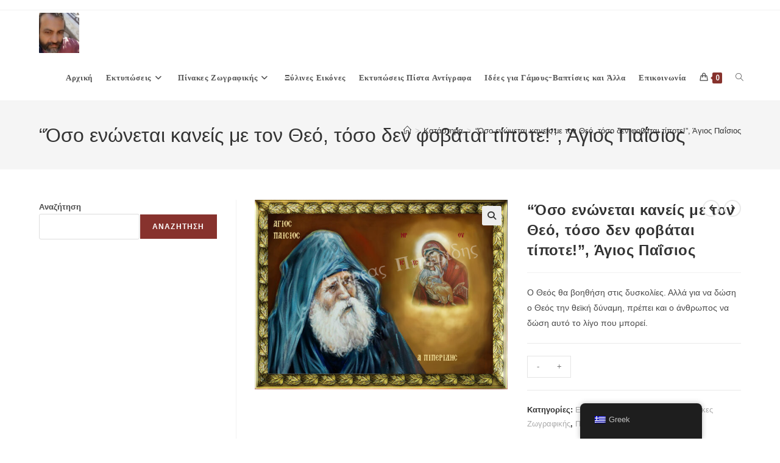

--- FILE ---
content_type: text/html; charset=UTF-8
request_url: https://agionmorfes.gr/product/%CF%8C%CF%83%CE%BF-%CE%B5%CE%BD%CF%8E%CE%BD%CE%B5%CF%84%CE%B1%CE%B9-%CE%BA%CE%B1%CE%BD%CE%B5%CE%AF%CF%82-%CE%BC%CE%B5-%CF%84%CE%BF%CE%BD-%CE%B8%CE%B5%CF%8C-%CF%84%CF%8C%CF%83%CE%BF-%CE%B4%CE%B5/
body_size: 24432
content:
<!DOCTYPE html>
<html class="html" lang="el">
<head>
	<meta charset="UTF-8">
	<link rel="profile" href="https://gmpg.org/xfn/11">

	<meta name='robots' content='index, follow, max-image-preview:large, max-snippet:-1, max-video-preview:-1' />
<meta name="viewport" content="width=device-width, initial-scale=1">
	<!-- This site is optimized with the Yoast SEO plugin v25.9 - https://yoast.com/wordpress/plugins/seo/ -->
	<title>&quot;Όσο ενώνεται κανείς με τον Θεό, τόσο δεν φοβάται τίποτε!&quot;, Άγιος Παΐσιος - Ανδρέας Πιπερίδης - Ζωγράφος Αγιογράφος</title>
	<link rel="canonical" href="https://agionmorfes.gr/product/όσο-ενώνεται-κανείς-με-τον-θεό-τόσο-δε/" />
	<meta property="og:locale" content="el_GR" />
	<meta property="og:type" content="article" />
	<meta property="og:title" content="&quot;Όσο ενώνεται κανείς με τον Θεό, τόσο δεν φοβάται τίποτε!&quot;, Άγιος Παΐσιος - Ανδρέας Πιπερίδης - Ζωγράφος Αγιογράφος" />
	<meta property="og:description" content="Ο Θεός θα βοηθήση στις δυσκολίες. Αλλά για να δώση ο Θεός την θεϊκή δύναμη, πρέπει και ο άνθρωπος να δώση αυτό το λίγο που μπορεί." />
	<meta property="og:url" content="https://agionmorfes.gr/product/όσο-ενώνεται-κανείς-με-τον-θεό-τόσο-δε/" />
	<meta property="og:site_name" content="Ανδρέας Πιπερίδης - Ζωγράφος Αγιογράφος" />
	<meta property="article:modified_time" content="2024-10-24T08:43:10+00:00" />
	<meta property="og:image" content="https://agionmorfes.gr/wp-content/uploads/2023/11/γηκιθυτρσδ-1024x768.jpg" />
	<meta property="og:image:width" content="1024" />
	<meta property="og:image:height" content="768" />
	<meta property="og:image:type" content="image/jpeg" />
	<meta name="twitter:card" content="summary_large_image" />
	<script type="application/ld+json" class="yoast-schema-graph">{"@context":"https://schema.org","@graph":[{"@type":"WebPage","@id":"https://agionmorfes.gr/product/%cf%8c%cf%83%ce%bf-%ce%b5%ce%bd%cf%8e%ce%bd%ce%b5%cf%84%ce%b1%ce%b9-%ce%ba%ce%b1%ce%bd%ce%b5%ce%af%cf%82-%ce%bc%ce%b5-%cf%84%ce%bf%ce%bd-%ce%b8%ce%b5%cf%8c-%cf%84%cf%8c%cf%83%ce%bf-%ce%b4%ce%b5/","url":"https://agionmorfes.gr/product/%cf%8c%cf%83%ce%bf-%ce%b5%ce%bd%cf%8e%ce%bd%ce%b5%cf%84%ce%b1%ce%b9-%ce%ba%ce%b1%ce%bd%ce%b5%ce%af%cf%82-%ce%bc%ce%b5-%cf%84%ce%bf%ce%bd-%ce%b8%ce%b5%cf%8c-%cf%84%cf%8c%cf%83%ce%bf-%ce%b4%ce%b5/","name":"\"Όσο ενώνεται κανείς με τον Θεό, τόσο δεν φοβάται τίποτε!\", Άγιος Παΐσιος - Ανδρέας Πιπερίδης - Ζωγράφος Αγιογράφος","isPartOf":{"@id":"https://agionmorfes.gr/#website"},"primaryImageOfPage":{"@id":"https://agionmorfes.gr/product/%cf%8c%cf%83%ce%bf-%ce%b5%ce%bd%cf%8e%ce%bd%ce%b5%cf%84%ce%b1%ce%b9-%ce%ba%ce%b1%ce%bd%ce%b5%ce%af%cf%82-%ce%bc%ce%b5-%cf%84%ce%bf%ce%bd-%ce%b8%ce%b5%cf%8c-%cf%84%cf%8c%cf%83%ce%bf-%ce%b4%ce%b5/#primaryimage"},"image":{"@id":"https://agionmorfes.gr/product/%cf%8c%cf%83%ce%bf-%ce%b5%ce%bd%cf%8e%ce%bd%ce%b5%cf%84%ce%b1%ce%b9-%ce%ba%ce%b1%ce%bd%ce%b5%ce%af%cf%82-%ce%bc%ce%b5-%cf%84%ce%bf%ce%bd-%ce%b8%ce%b5%cf%8c-%cf%84%cf%8c%cf%83%ce%bf-%ce%b4%ce%b5/#primaryimage"},"thumbnailUrl":"https://agionmorfes.gr/wp-content/uploads/2023/11/γηκιθυτρσδ.jpg","datePublished":"2023-11-12T22:24:04+00:00","dateModified":"2024-10-24T08:43:10+00:00","breadcrumb":{"@id":"https://agionmorfes.gr/product/%cf%8c%cf%83%ce%bf-%ce%b5%ce%bd%cf%8e%ce%bd%ce%b5%cf%84%ce%b1%ce%b9-%ce%ba%ce%b1%ce%bd%ce%b5%ce%af%cf%82-%ce%bc%ce%b5-%cf%84%ce%bf%ce%bd-%ce%b8%ce%b5%cf%8c-%cf%84%cf%8c%cf%83%ce%bf-%ce%b4%ce%b5/#breadcrumb"},"inLanguage":"el","potentialAction":[{"@type":"ReadAction","target":["https://agionmorfes.gr/product/%cf%8c%cf%83%ce%bf-%ce%b5%ce%bd%cf%8e%ce%bd%ce%b5%cf%84%ce%b1%ce%b9-%ce%ba%ce%b1%ce%bd%ce%b5%ce%af%cf%82-%ce%bc%ce%b5-%cf%84%ce%bf%ce%bd-%ce%b8%ce%b5%cf%8c-%cf%84%cf%8c%cf%83%ce%bf-%ce%b4%ce%b5/"]}]},{"@type":"ImageObject","inLanguage":"el","@id":"https://agionmorfes.gr/product/%cf%8c%cf%83%ce%bf-%ce%b5%ce%bd%cf%8e%ce%bd%ce%b5%cf%84%ce%b1%ce%b9-%ce%ba%ce%b1%ce%bd%ce%b5%ce%af%cf%82-%ce%bc%ce%b5-%cf%84%ce%bf%ce%bd-%ce%b8%ce%b5%cf%8c-%cf%84%cf%8c%cf%83%ce%bf-%ce%b4%ce%b5/#primaryimage","url":"https://agionmorfes.gr/wp-content/uploads/2023/11/γηκιθυτρσδ.jpg","contentUrl":"https://agionmorfes.gr/wp-content/uploads/2023/11/γηκιθυτρσδ.jpg","width":1533,"height":1150},{"@type":"BreadcrumbList","@id":"https://agionmorfes.gr/product/%cf%8c%cf%83%ce%bf-%ce%b5%ce%bd%cf%8e%ce%bd%ce%b5%cf%84%ce%b1%ce%b9-%ce%ba%ce%b1%ce%bd%ce%b5%ce%af%cf%82-%ce%bc%ce%b5-%cf%84%ce%bf%ce%bd-%ce%b8%ce%b5%cf%8c-%cf%84%cf%8c%cf%83%ce%bf-%ce%b4%ce%b5/#breadcrumb","itemListElement":[{"@type":"ListItem","position":1,"name":"Αρχική","item":"https://agionmorfes.gr/"},{"@type":"ListItem","position":2,"name":"Κατάστημα","item":"https://agionmorfes.gr/shop/"},{"@type":"ListItem","position":3,"name":"&#8220;Όσο ενώνεται κανείς με τον Θεό, τόσο δεν φοβάται τίποτε!&#8221;, Άγιος Παΐσιος"}]},{"@type":"WebSite","@id":"https://agionmorfes.gr/#website","url":"https://agionmorfes.gr/","name":"Ανδρέας Πιπερίδης - Ζωγράφος Αγιογράφος","description":"Πίνακες Ζωγραφικής","publisher":{"@id":"https://agionmorfes.gr/#/schema/person/9fd884d8ee2c3b8b483ace2f3fcd2d7c"},"alternateName":"Πίνακες σε καμβά","potentialAction":[{"@type":"SearchAction","target":{"@type":"EntryPoint","urlTemplate":"https://agionmorfes.gr/?s={search_term_string}"},"query-input":{"@type":"PropertyValueSpecification","valueRequired":true,"valueName":"search_term_string"}}],"inLanguage":"el"},{"@type":["Person","Organization"],"@id":"https://agionmorfes.gr/#/schema/person/9fd884d8ee2c3b8b483ace2f3fcd2d7c","name":"agionmorfes","image":{"@type":"ImageObject","inLanguage":"el","@id":"https://agionmorfes.gr/#/schema/person/image/","url":"https://agionmorfes.gr/wp-content/uploads/2025/01/cropped-473155727_1878335792700209_9165820459543035341_n.jpg","contentUrl":"https://agionmorfes.gr/wp-content/uploads/2025/01/cropped-473155727_1878335792700209_9165820459543035341_n.jpg","width":292,"height":292,"caption":"agionmorfes"},"logo":{"@id":"https://agionmorfes.gr/#/schema/person/image/"},"sameAs":["https://agionmorfes.gr"]}]}</script>
	<!-- / Yoast SEO plugin. -->


<link rel='dns-prefetch' href='//www.googletagmanager.com' />
<link rel='dns-prefetch' href='//fonts.googleapis.com' />
<link rel="alternate" type="application/rss+xml" title="Ροή RSS &raquo; Ανδρέας Πιπερίδης - Ζωγράφος Αγιογράφος" href="https://agionmorfes.gr/feed/" />
<link rel="alternate" type="application/rss+xml" title="Ροή Σχολίων &raquo; Ανδρέας Πιπερίδης - Ζωγράφος Αγιογράφος" href="https://agionmorfes.gr/comments/feed/" />
<link rel="alternate" type="application/rss+xml" title="Ροή Σχολίων Ανδρέας Πιπερίδης - Ζωγράφος Αγιογράφος &raquo; &#8220;Όσο ενώνεται κανείς με τον Θεό, τόσο δεν φοβάται τίποτε!&#8221;, Άγιος Παΐσιος" href="https://agionmorfes.gr/product/%cf%8c%cf%83%ce%bf-%ce%b5%ce%bd%cf%8e%ce%bd%ce%b5%cf%84%ce%b1%ce%b9-%ce%ba%ce%b1%ce%bd%ce%b5%ce%af%cf%82-%ce%bc%ce%b5-%cf%84%ce%bf%ce%bd-%ce%b8%ce%b5%cf%8c-%cf%84%cf%8c%cf%83%ce%bf-%ce%b4%ce%b5/feed/" />
<link rel="alternate" title="oEmbed (JSON)" type="application/json+oembed" href="https://agionmorfes.gr/wp-json/oembed/1.0/embed?url=https%3A%2F%2Fagionmorfes.gr%2Fproduct%2F%25cf%258c%25cf%2583%25ce%25bf-%25ce%25b5%25ce%25bd%25cf%258e%25ce%25bd%25ce%25b5%25cf%2584%25ce%25b1%25ce%25b9-%25ce%25ba%25ce%25b1%25ce%25bd%25ce%25b5%25ce%25af%25cf%2582-%25ce%25bc%25ce%25b5-%25cf%2584%25ce%25bf%25ce%25bd-%25ce%25b8%25ce%25b5%25cf%258c-%25cf%2584%25cf%258c%25cf%2583%25ce%25bf-%25ce%25b4%25ce%25b5%2F" />
<link rel="alternate" title="oEmbed (XML)" type="text/xml+oembed" href="https://agionmorfes.gr/wp-json/oembed/1.0/embed?url=https%3A%2F%2Fagionmorfes.gr%2Fproduct%2F%25cf%258c%25cf%2583%25ce%25bf-%25ce%25b5%25ce%25bd%25cf%258e%25ce%25bd%25ce%25b5%25cf%2584%25ce%25b1%25ce%25b9-%25ce%25ba%25ce%25b1%25ce%25bd%25ce%25b5%25ce%25af%25cf%2582-%25ce%25bc%25ce%25b5-%25cf%2584%25ce%25bf%25ce%25bd-%25ce%25b8%25ce%25b5%25cf%258c-%25cf%2584%25cf%258c%25cf%2583%25ce%25bf-%25ce%25b4%25ce%25b5%2F&#038;format=xml" />
<style id='wp-img-auto-sizes-contain-inline-css'>
img:is([sizes=auto i],[sizes^="auto," i]){contain-intrinsic-size:3000px 1500px}
/*# sourceURL=wp-img-auto-sizes-contain-inline-css */
</style>
<link rel='stylesheet' id='wp-block-library-css' href='https://agionmorfes.gr/wp-includes/css/dist/block-library/style.min.css?ver=6.9' media='all' />
<style id='wp-block-search-inline-css'>
.wp-block-search__button{margin-left:10px;word-break:normal}.wp-block-search__button.has-icon{line-height:0}.wp-block-search__button svg{height:1.25em;min-height:24px;min-width:24px;width:1.25em;fill:currentColor;vertical-align:text-bottom}:where(.wp-block-search__button){border:1px solid #ccc;padding:6px 10px}.wp-block-search__inside-wrapper{display:flex;flex:auto;flex-wrap:nowrap;max-width:100%}.wp-block-search__label{width:100%}.wp-block-search.wp-block-search__button-only .wp-block-search__button{box-sizing:border-box;display:flex;flex-shrink:0;justify-content:center;margin-left:0;max-width:100%}.wp-block-search.wp-block-search__button-only .wp-block-search__inside-wrapper{min-width:0!important;transition-property:width}.wp-block-search.wp-block-search__button-only .wp-block-search__input{flex-basis:100%;transition-duration:.3s}.wp-block-search.wp-block-search__button-only.wp-block-search__searchfield-hidden,.wp-block-search.wp-block-search__button-only.wp-block-search__searchfield-hidden .wp-block-search__inside-wrapper{overflow:hidden}.wp-block-search.wp-block-search__button-only.wp-block-search__searchfield-hidden .wp-block-search__input{border-left-width:0!important;border-right-width:0!important;flex-basis:0;flex-grow:0;margin:0;min-width:0!important;padding-left:0!important;padding-right:0!important;width:0!important}:where(.wp-block-search__input){appearance:none;border:1px solid #949494;flex-grow:1;font-family:inherit;font-size:inherit;font-style:inherit;font-weight:inherit;letter-spacing:inherit;line-height:inherit;margin-left:0;margin-right:0;min-width:3rem;padding:8px;text-decoration:unset!important;text-transform:inherit}:where(.wp-block-search__button-inside .wp-block-search__inside-wrapper){background-color:#fff;border:1px solid #949494;box-sizing:border-box;padding:4px}:where(.wp-block-search__button-inside .wp-block-search__inside-wrapper) .wp-block-search__input{border:none;border-radius:0;padding:0 4px}:where(.wp-block-search__button-inside .wp-block-search__inside-wrapper) .wp-block-search__input:focus{outline:none}:where(.wp-block-search__button-inside .wp-block-search__inside-wrapper) :where(.wp-block-search__button){padding:4px 8px}.wp-block-search.aligncenter .wp-block-search__inside-wrapper{margin:auto}.wp-block[data-align=right] .wp-block-search.wp-block-search__button-only .wp-block-search__inside-wrapper{float:right}
/*# sourceURL=https://agionmorfes.gr/wp-includes/blocks/search/style.min.css */
</style>
<style id='wp-block-search-theme-inline-css'>
.wp-block-search .wp-block-search__label{font-weight:700}.wp-block-search__button{border:1px solid #ccc;padding:.375em .625em}
/*# sourceURL=https://agionmorfes.gr/wp-includes/blocks/search/theme.min.css */
</style>
<link rel='stylesheet' id='wc-blocks-style-css' href='https://agionmorfes.gr/wp-content/plugins/woocommerce/assets/client/blocks/wc-blocks.css?ver=wc-10.1.3' media='all' />
<style id='global-styles-inline-css'>
:root{--wp--preset--aspect-ratio--square: 1;--wp--preset--aspect-ratio--4-3: 4/3;--wp--preset--aspect-ratio--3-4: 3/4;--wp--preset--aspect-ratio--3-2: 3/2;--wp--preset--aspect-ratio--2-3: 2/3;--wp--preset--aspect-ratio--16-9: 16/9;--wp--preset--aspect-ratio--9-16: 9/16;--wp--preset--color--black: #000000;--wp--preset--color--cyan-bluish-gray: #abb8c3;--wp--preset--color--white: #ffffff;--wp--preset--color--pale-pink: #f78da7;--wp--preset--color--vivid-red: #cf2e2e;--wp--preset--color--luminous-vivid-orange: #ff6900;--wp--preset--color--luminous-vivid-amber: #fcb900;--wp--preset--color--light-green-cyan: #7bdcb5;--wp--preset--color--vivid-green-cyan: #00d084;--wp--preset--color--pale-cyan-blue: #8ed1fc;--wp--preset--color--vivid-cyan-blue: #0693e3;--wp--preset--color--vivid-purple: #9b51e0;--wp--preset--gradient--vivid-cyan-blue-to-vivid-purple: linear-gradient(135deg,rgb(6,147,227) 0%,rgb(155,81,224) 100%);--wp--preset--gradient--light-green-cyan-to-vivid-green-cyan: linear-gradient(135deg,rgb(122,220,180) 0%,rgb(0,208,130) 100%);--wp--preset--gradient--luminous-vivid-amber-to-luminous-vivid-orange: linear-gradient(135deg,rgb(252,185,0) 0%,rgb(255,105,0) 100%);--wp--preset--gradient--luminous-vivid-orange-to-vivid-red: linear-gradient(135deg,rgb(255,105,0) 0%,rgb(207,46,46) 100%);--wp--preset--gradient--very-light-gray-to-cyan-bluish-gray: linear-gradient(135deg,rgb(238,238,238) 0%,rgb(169,184,195) 100%);--wp--preset--gradient--cool-to-warm-spectrum: linear-gradient(135deg,rgb(74,234,220) 0%,rgb(151,120,209) 20%,rgb(207,42,186) 40%,rgb(238,44,130) 60%,rgb(251,105,98) 80%,rgb(254,248,76) 100%);--wp--preset--gradient--blush-light-purple: linear-gradient(135deg,rgb(255,206,236) 0%,rgb(152,150,240) 100%);--wp--preset--gradient--blush-bordeaux: linear-gradient(135deg,rgb(254,205,165) 0%,rgb(254,45,45) 50%,rgb(107,0,62) 100%);--wp--preset--gradient--luminous-dusk: linear-gradient(135deg,rgb(255,203,112) 0%,rgb(199,81,192) 50%,rgb(65,88,208) 100%);--wp--preset--gradient--pale-ocean: linear-gradient(135deg,rgb(255,245,203) 0%,rgb(182,227,212) 50%,rgb(51,167,181) 100%);--wp--preset--gradient--electric-grass: linear-gradient(135deg,rgb(202,248,128) 0%,rgb(113,206,126) 100%);--wp--preset--gradient--midnight: linear-gradient(135deg,rgb(2,3,129) 0%,rgb(40,116,252) 100%);--wp--preset--font-size--small: 13px;--wp--preset--font-size--medium: 20px;--wp--preset--font-size--large: 36px;--wp--preset--font-size--x-large: 42px;--wp--preset--spacing--20: 0.44rem;--wp--preset--spacing--30: 0.67rem;--wp--preset--spacing--40: 1rem;--wp--preset--spacing--50: 1.5rem;--wp--preset--spacing--60: 2.25rem;--wp--preset--spacing--70: 3.38rem;--wp--preset--spacing--80: 5.06rem;--wp--preset--shadow--natural: 6px 6px 9px rgba(0, 0, 0, 0.2);--wp--preset--shadow--deep: 12px 12px 50px rgba(0, 0, 0, 0.4);--wp--preset--shadow--sharp: 6px 6px 0px rgba(0, 0, 0, 0.2);--wp--preset--shadow--outlined: 6px 6px 0px -3px rgb(255, 255, 255), 6px 6px rgb(0, 0, 0);--wp--preset--shadow--crisp: 6px 6px 0px rgb(0, 0, 0);}:where(.is-layout-flex){gap: 0.5em;}:where(.is-layout-grid){gap: 0.5em;}body .is-layout-flex{display: flex;}.is-layout-flex{flex-wrap: wrap;align-items: center;}.is-layout-flex > :is(*, div){margin: 0;}body .is-layout-grid{display: grid;}.is-layout-grid > :is(*, div){margin: 0;}:where(.wp-block-columns.is-layout-flex){gap: 2em;}:where(.wp-block-columns.is-layout-grid){gap: 2em;}:where(.wp-block-post-template.is-layout-flex){gap: 1.25em;}:where(.wp-block-post-template.is-layout-grid){gap: 1.25em;}.has-black-color{color: var(--wp--preset--color--black) !important;}.has-cyan-bluish-gray-color{color: var(--wp--preset--color--cyan-bluish-gray) !important;}.has-white-color{color: var(--wp--preset--color--white) !important;}.has-pale-pink-color{color: var(--wp--preset--color--pale-pink) !important;}.has-vivid-red-color{color: var(--wp--preset--color--vivid-red) !important;}.has-luminous-vivid-orange-color{color: var(--wp--preset--color--luminous-vivid-orange) !important;}.has-luminous-vivid-amber-color{color: var(--wp--preset--color--luminous-vivid-amber) !important;}.has-light-green-cyan-color{color: var(--wp--preset--color--light-green-cyan) !important;}.has-vivid-green-cyan-color{color: var(--wp--preset--color--vivid-green-cyan) !important;}.has-pale-cyan-blue-color{color: var(--wp--preset--color--pale-cyan-blue) !important;}.has-vivid-cyan-blue-color{color: var(--wp--preset--color--vivid-cyan-blue) !important;}.has-vivid-purple-color{color: var(--wp--preset--color--vivid-purple) !important;}.has-black-background-color{background-color: var(--wp--preset--color--black) !important;}.has-cyan-bluish-gray-background-color{background-color: var(--wp--preset--color--cyan-bluish-gray) !important;}.has-white-background-color{background-color: var(--wp--preset--color--white) !important;}.has-pale-pink-background-color{background-color: var(--wp--preset--color--pale-pink) !important;}.has-vivid-red-background-color{background-color: var(--wp--preset--color--vivid-red) !important;}.has-luminous-vivid-orange-background-color{background-color: var(--wp--preset--color--luminous-vivid-orange) !important;}.has-luminous-vivid-amber-background-color{background-color: var(--wp--preset--color--luminous-vivid-amber) !important;}.has-light-green-cyan-background-color{background-color: var(--wp--preset--color--light-green-cyan) !important;}.has-vivid-green-cyan-background-color{background-color: var(--wp--preset--color--vivid-green-cyan) !important;}.has-pale-cyan-blue-background-color{background-color: var(--wp--preset--color--pale-cyan-blue) !important;}.has-vivid-cyan-blue-background-color{background-color: var(--wp--preset--color--vivid-cyan-blue) !important;}.has-vivid-purple-background-color{background-color: var(--wp--preset--color--vivid-purple) !important;}.has-black-border-color{border-color: var(--wp--preset--color--black) !important;}.has-cyan-bluish-gray-border-color{border-color: var(--wp--preset--color--cyan-bluish-gray) !important;}.has-white-border-color{border-color: var(--wp--preset--color--white) !important;}.has-pale-pink-border-color{border-color: var(--wp--preset--color--pale-pink) !important;}.has-vivid-red-border-color{border-color: var(--wp--preset--color--vivid-red) !important;}.has-luminous-vivid-orange-border-color{border-color: var(--wp--preset--color--luminous-vivid-orange) !important;}.has-luminous-vivid-amber-border-color{border-color: var(--wp--preset--color--luminous-vivid-amber) !important;}.has-light-green-cyan-border-color{border-color: var(--wp--preset--color--light-green-cyan) !important;}.has-vivid-green-cyan-border-color{border-color: var(--wp--preset--color--vivid-green-cyan) !important;}.has-pale-cyan-blue-border-color{border-color: var(--wp--preset--color--pale-cyan-blue) !important;}.has-vivid-cyan-blue-border-color{border-color: var(--wp--preset--color--vivid-cyan-blue) !important;}.has-vivid-purple-border-color{border-color: var(--wp--preset--color--vivid-purple) !important;}.has-vivid-cyan-blue-to-vivid-purple-gradient-background{background: var(--wp--preset--gradient--vivid-cyan-blue-to-vivid-purple) !important;}.has-light-green-cyan-to-vivid-green-cyan-gradient-background{background: var(--wp--preset--gradient--light-green-cyan-to-vivid-green-cyan) !important;}.has-luminous-vivid-amber-to-luminous-vivid-orange-gradient-background{background: var(--wp--preset--gradient--luminous-vivid-amber-to-luminous-vivid-orange) !important;}.has-luminous-vivid-orange-to-vivid-red-gradient-background{background: var(--wp--preset--gradient--luminous-vivid-orange-to-vivid-red) !important;}.has-very-light-gray-to-cyan-bluish-gray-gradient-background{background: var(--wp--preset--gradient--very-light-gray-to-cyan-bluish-gray) !important;}.has-cool-to-warm-spectrum-gradient-background{background: var(--wp--preset--gradient--cool-to-warm-spectrum) !important;}.has-blush-light-purple-gradient-background{background: var(--wp--preset--gradient--blush-light-purple) !important;}.has-blush-bordeaux-gradient-background{background: var(--wp--preset--gradient--blush-bordeaux) !important;}.has-luminous-dusk-gradient-background{background: var(--wp--preset--gradient--luminous-dusk) !important;}.has-pale-ocean-gradient-background{background: var(--wp--preset--gradient--pale-ocean) !important;}.has-electric-grass-gradient-background{background: var(--wp--preset--gradient--electric-grass) !important;}.has-midnight-gradient-background{background: var(--wp--preset--gradient--midnight) !important;}.has-small-font-size{font-size: var(--wp--preset--font-size--small) !important;}.has-medium-font-size{font-size: var(--wp--preset--font-size--medium) !important;}.has-large-font-size{font-size: var(--wp--preset--font-size--large) !important;}.has-x-large-font-size{font-size: var(--wp--preset--font-size--x-large) !important;}
/*# sourceURL=global-styles-inline-css */
</style>

<style id='classic-theme-styles-inline-css'>
/*! This file is auto-generated */
.wp-block-button__link{color:#fff;background-color:#32373c;border-radius:9999px;box-shadow:none;text-decoration:none;padding:calc(.667em + 2px) calc(1.333em + 2px);font-size:1.125em}.wp-block-file__button{background:#32373c;color:#fff;text-decoration:none}
/*# sourceURL=/wp-includes/css/classic-themes.min.css */
</style>
<link rel='stylesheet' id='contact-form-7-css' href='https://agionmorfes.gr/wp-content/plugins/contact-form-7/includes/css/styles.css?ver=6.1.1' media='all' />
<link rel='stylesheet' id='photoswipe-css' href='https://agionmorfes.gr/wp-content/plugins/woocommerce/assets/css/photoswipe/photoswipe.min.css?ver=10.1.3' media='all' />
<link rel='stylesheet' id='photoswipe-default-skin-css' href='https://agionmorfes.gr/wp-content/plugins/woocommerce/assets/css/photoswipe/default-skin/default-skin.min.css?ver=10.1.3' media='all' />
<style id='woocommerce-inline-inline-css'>
.woocommerce form .form-row .required { visibility: visible; }
/*# sourceURL=woocommerce-inline-inline-css */
</style>
<link rel='stylesheet' id='wp-live-chat-support-css' href='https://agionmorfes.gr/wp-content/plugins/wp-live-chat-support/public/css/wplc-plugin-public.css?ver=10.0.17' media='all' />
<link rel='stylesheet' id='trp-floater-language-switcher-style-css' href='https://agionmorfes.gr/wp-content/plugins/translatepress-multilingual/assets/css/trp-floater-language-switcher.css?ver=2.10.4' media='all' />
<link rel='stylesheet' id='trp-language-switcher-style-css' href='https://agionmorfes.gr/wp-content/plugins/translatepress-multilingual/assets/css/trp-language-switcher.css?ver=2.10.4' media='all' />
<link rel='stylesheet' id='yith-wcan-shortcodes-css' href='https://agionmorfes.gr/wp-content/plugins/yith-woocommerce-ajax-navigation/assets/css/shortcodes.css?ver=5.14.0' media='all' />
<style id='yith-wcan-shortcodes-inline-css'>
:root{
	--yith-wcan-filters_colors_titles: #434343;
	--yith-wcan-filters_colors_background: #FFFFFF;
	--yith-wcan-filters_colors_accent: #A7144C;
	--yith-wcan-filters_colors_accent_r: 167;
	--yith-wcan-filters_colors_accent_g: 20;
	--yith-wcan-filters_colors_accent_b: 76;
	--yith-wcan-color_swatches_border_radius: 100%;
	--yith-wcan-color_swatches_size: 30px;
	--yith-wcan-labels_style_background: #FFFFFF;
	--yith-wcan-labels_style_background_hover: #A7144C;
	--yith-wcan-labels_style_background_active: #A7144C;
	--yith-wcan-labels_style_text: #434343;
	--yith-wcan-labels_style_text_hover: #FFFFFF;
	--yith-wcan-labels_style_text_active: #FFFFFF;
	--yith-wcan-anchors_style_text: #434343;
	--yith-wcan-anchors_style_text_hover: #A7144C;
	--yith-wcan-anchors_style_text_active: #A7144C;
}
/*# sourceURL=yith-wcan-shortcodes-inline-css */
</style>
<link rel='stylesheet' id='brands-styles-css' href='https://agionmorfes.gr/wp-content/plugins/woocommerce/assets/css/brands.css?ver=10.1.3' media='all' />
<link rel='stylesheet' id='oceanwp-woo-mini-cart-css' href='https://agionmorfes.gr/wp-content/themes/oceanwp/assets/css/woo/woo-mini-cart.min.css?ver=6.9' media='all' />
<link rel='stylesheet' id='font-awesome-css' href='https://agionmorfes.gr/wp-content/themes/oceanwp/assets/fonts/fontawesome/css/all.min.css?ver=6.7.2' media='all' />
<style id='font-awesome-inline-css'>
[data-font="FontAwesome"]:before {font-family: 'FontAwesome' !important;content: attr(data-icon) !important;speak: none !important;font-weight: normal !important;font-variant: normal !important;text-transform: none !important;line-height: 1 !important;font-style: normal !important;-webkit-font-smoothing: antialiased !important;-moz-osx-font-smoothing: grayscale !important;}
/*# sourceURL=font-awesome-inline-css */
</style>
<link rel='stylesheet' id='simple-line-icons-css' href='https://agionmorfes.gr/wp-content/themes/oceanwp/assets/css/third/simple-line-icons.min.css?ver=2.4.0' media='all' />
<link rel='stylesheet' id='oceanwp-style-css' href='https://agionmorfes.gr/wp-content/themes/oceanwp/assets/css/style.min.css?ver=4.1.2' media='all' />
<link rel='stylesheet' id='oceanwp-google-font-carrois-gothic-css' href='//fonts.googleapis.com/css?family=Carrois+Gothic%3A100%2C200%2C300%2C400%2C500%2C600%2C700%2C800%2C900%2C100i%2C200i%2C300i%2C400i%2C500i%2C600i%2C700i%2C800i%2C900i&#038;subset=latin&#038;display=swap&#038;ver=6.9' media='all' />
<link rel='stylesheet' id='oceanwp-woocommerce-css' href='https://agionmorfes.gr/wp-content/themes/oceanwp/assets/css/woo/woocommerce.min.css?ver=6.9' media='all' />
<link rel='stylesheet' id='oceanwp-woo-star-font-css' href='https://agionmorfes.gr/wp-content/themes/oceanwp/assets/css/woo/woo-star-font.min.css?ver=6.9' media='all' />
<link rel='stylesheet' id='oceanwp-woo-quick-view-css' href='https://agionmorfes.gr/wp-content/themes/oceanwp/assets/css/woo/woo-quick-view.min.css?ver=6.9' media='all' />
<link rel='stylesheet' id='oceanwp-woo-floating-bar-css' href='https://agionmorfes.gr/wp-content/themes/oceanwp/assets/css/woo/woo-floating-bar.min.css?ver=6.9' media='all' />
<link rel='stylesheet' id='oe-widgets-style-css' href='https://agionmorfes.gr/wp-content/plugins/ocean-extra/assets/css/widgets.css?ver=6.9' media='all' />
<link rel='stylesheet' id='ops-product-share-style-css' href='https://agionmorfes.gr/wp-content/plugins/ocean-product-sharing/assets/css/style.min.css?ver=6.9' media='all' />
<script type="text/template" id="tmpl-variation-template">
	<div class="woocommerce-variation-description">{{{ data.variation.variation_description }}}</div>
	<div class="woocommerce-variation-price">{{{ data.variation.price_html }}}</div>
	<div class="woocommerce-variation-availability">{{{ data.variation.availability_html }}}</div>
</script>
<script type="text/template" id="tmpl-unavailable-variation-template">
	<p role="alert">Λυπούμαστε, αυτό το προϊόν δεν είναι διαθέσιμο. Παρακαλούμε, επιλέξτε έναν διαφορετικό συνδυασμό.</p>
</script>
<script id="woocommerce-google-analytics-integration-gtag-js-after">
/* Google Analytics for WooCommerce (gtag.js) */
					window.dataLayer = window.dataLayer || [];
					function gtag(){dataLayer.push(arguments);}
					// Set up default consent state.
					for ( const mode of [{"analytics_storage":"denied","ad_storage":"denied","ad_user_data":"denied","ad_personalization":"denied","region":["AT","BE","BG","HR","CY","CZ","DK","EE","FI","FR","DE","GR","HU","IS","IE","IT","LV","LI","LT","LU","MT","NL","NO","PL","PT","RO","SK","SI","ES","SE","GB","CH"]}] || [] ) {
						gtag( "consent", "default", { "wait_for_update": 500, ...mode } );
					}
					gtag("js", new Date());
					gtag("set", "developer_id.dOGY3NW", true);
					gtag("config", "G-91D2L3PWK6", {"track_404":true,"allow_google_signals":true,"logged_in":false,"linker":{"domains":[],"allow_incoming":false},"custom_map":{"dimension1":"logged_in"}});
//# sourceURL=woocommerce-google-analytics-integration-gtag-js-after
</script>
<script src="https://agionmorfes.gr/wp-includes/js/jquery/jquery.min.js?ver=3.7.1" id="jquery-core-js"></script>
<script src="https://agionmorfes.gr/wp-includes/js/jquery/jquery-migrate.min.js?ver=3.4.1" id="jquery-migrate-js"></script>
<script src="https://agionmorfes.gr/wp-content/plugins/woocommerce/assets/js/jquery-blockui/jquery.blockUI.min.js?ver=2.7.0-wc.10.1.3" id="jquery-blockui-js" defer data-wp-strategy="defer"></script>
<script id="wc-add-to-cart-js-extra">
var wc_add_to_cart_params = {"ajax_url":"/wp-admin/admin-ajax.php","wc_ajax_url":"/?wc-ajax=%%endpoint%%","i18n_view_cart":"\u03a0\u03c1\u03bf\u03b2\u03bf\u03bb\u03ae \u03ba\u03b1\u03bb\u03b1\u03b8\u03b9\u03bf\u03cd","cart_url":"https://agionmorfes.gr/cart/","is_cart":"","cart_redirect_after_add":"no"};
//# sourceURL=wc-add-to-cart-js-extra
</script>
<script src="https://agionmorfes.gr/wp-content/plugins/woocommerce/assets/js/frontend/add-to-cart.min.js?ver=10.1.3" id="wc-add-to-cart-js" defer data-wp-strategy="defer"></script>
<script src="https://agionmorfes.gr/wp-content/plugins/woocommerce/assets/js/zoom/jquery.zoom.min.js?ver=1.7.21-wc.10.1.3" id="zoom-js" defer data-wp-strategy="defer"></script>
<script src="https://agionmorfes.gr/wp-content/plugins/woocommerce/assets/js/flexslider/jquery.flexslider.min.js?ver=2.7.2-wc.10.1.3" id="flexslider-js" defer data-wp-strategy="defer"></script>
<script src="https://agionmorfes.gr/wp-content/plugins/woocommerce/assets/js/photoswipe/photoswipe.min.js?ver=4.1.1-wc.10.1.3" id="photoswipe-js" defer data-wp-strategy="defer"></script>
<script src="https://agionmorfes.gr/wp-content/plugins/woocommerce/assets/js/photoswipe/photoswipe-ui-default.min.js?ver=4.1.1-wc.10.1.3" id="photoswipe-ui-default-js" defer data-wp-strategy="defer"></script>
<script id="wc-single-product-js-extra">
var wc_single_product_params = {"i18n_required_rating_text":"\u03a0\u03b1\u03c1\u03b1\u03ba\u03b1\u03bb\u03bf\u03cd\u03bc\u03b5, \u03b5\u03c0\u03b9\u03bb\u03ad\u03be\u03c4\u03b5 \u03bc\u03af\u03b1 \u03b2\u03b1\u03b8\u03bc\u03bf\u03bb\u03bf\u03b3\u03af\u03b1","i18n_rating_options":["1 \u03b1\u03c0\u03cc 5 \u03b1\u03c3\u03c4\u03ad\u03c1\u03b9\u03b1","2 \u03b1\u03c0\u03cc 5 \u03b1\u03c3\u03c4\u03ad\u03c1\u03b9\u03b1","3 \u03b1\u03c0\u03cc 5 \u03b1\u03c3\u03c4\u03ad\u03c1\u03b9\u03b1","4 \u03b1\u03c0\u03cc 5 \u03b1\u03c3\u03c4\u03ad\u03c1\u03b9\u03b1","5 \u03b1\u03c0\u03cc 5 \u03b1\u03c3\u03c4\u03ad\u03c1\u03b9\u03b1"],"i18n_product_gallery_trigger_text":"View full-screen image gallery","review_rating_required":"yes","flexslider":{"rtl":false,"animation":"slide","smoothHeight":true,"directionNav":false,"controlNav":"thumbnails","slideshow":false,"animationSpeed":500,"animationLoop":false,"allowOneSlide":false},"zoom_enabled":"1","zoom_options":[],"photoswipe_enabled":"1","photoswipe_options":{"shareEl":false,"closeOnScroll":false,"history":false,"hideAnimationDuration":0,"showAnimationDuration":0},"flexslider_enabled":"1"};
//# sourceURL=wc-single-product-js-extra
</script>
<script src="https://agionmorfes.gr/wp-content/plugins/woocommerce/assets/js/frontend/single-product.min.js?ver=10.1.3" id="wc-single-product-js" defer data-wp-strategy="defer"></script>
<script src="https://agionmorfes.gr/wp-content/plugins/woocommerce/assets/js/js-cookie/js.cookie.min.js?ver=2.1.4-wc.10.1.3" id="js-cookie-js" defer data-wp-strategy="defer"></script>
<script id="woocommerce-js-extra">
var woocommerce_params = {"ajax_url":"/wp-admin/admin-ajax.php","wc_ajax_url":"/?wc-ajax=%%endpoint%%","i18n_password_show":"\u0395\u03bc\u03c6\u03ac\u03bd\u03b9\u03c3\u03b7 \u03c3\u03c5\u03bd\u03b8\u03b7\u03bc\u03b1\u03c4\u03b9\u03ba\u03bf\u03cd","i18n_password_hide":"\u0391\u03c0\u03cc\u03ba\u03c1\u03c5\u03c8\u03b7 \u03c3\u03c5\u03bd\u03b8\u03b7\u03bc\u03b1\u03c4\u03b9\u03ba\u03bf\u03cd"};
//# sourceURL=woocommerce-js-extra
</script>
<script src="https://agionmorfes.gr/wp-content/plugins/woocommerce/assets/js/frontend/woocommerce.min.js?ver=10.1.3" id="woocommerce-js" defer data-wp-strategy="defer"></script>
<script src="https://agionmorfes.gr/wp-content/plugins/translatepress-multilingual/assets/js/trp-frontend-compatibility.js?ver=2.10.4" id="trp-frontend-compatibility-js"></script>
<script src="https://agionmorfes.gr/wp-includes/js/underscore.min.js?ver=1.13.7" id="underscore-js"></script>
<script id="wp-util-js-extra">
var _wpUtilSettings = {"ajax":{"url":"/wp-admin/admin-ajax.php"}};
//# sourceURL=wp-util-js-extra
</script>
<script src="https://agionmorfes.gr/wp-includes/js/wp-util.min.js?ver=6.9" id="wp-util-js"></script>
<script id="wc-add-to-cart-variation-js-extra">
var wc_add_to_cart_variation_params = {"wc_ajax_url":"/?wc-ajax=%%endpoint%%","i18n_no_matching_variations_text":"\u039b\u03c5\u03c0\u03bf\u03cd\u03bc\u03b1\u03c3\u03c4\u03b5, \u03ba\u03b1\u03bd\u03ad\u03bd\u03b1 \u03c0\u03c1\u03bf\u03ca\u03cc\u03bd \u03b4\u03b5\u03bd \u03c4\u03b1\u03af\u03c1\u03b9\u03b1\u03be\u03b5 \u03bc\u03b5 \u03c4\u03b7\u03bd \u03b5\u03c0\u03b9\u03bb\u03bf\u03b3\u03ae \u03c3\u03b1\u03c2. \u03a0\u03b1\u03c1\u03b1\u03ba\u03b1\u03bb\u03bf\u03cd\u03bc\u03b5, \u03b5\u03c0\u03b9\u03bb\u03ad\u03be\u03c4\u03b5 \u03ad\u03bd\u03b1\u03bd \u03b4\u03b9\u03b1\u03c6\u03bf\u03c1\u03b5\u03c4\u03b9\u03ba\u03cc \u03c3\u03c5\u03bd\u03b4\u03c5\u03b1\u03c3\u03bc\u03cc.","i18n_make_a_selection_text":"\u03a0\u03b1\u03c1\u03b1\u03ba\u03b1\u03bb\u03bf\u03cd\u03bc\u03b5, \u03b5\u03c0\u03b9\u03bb\u03ad\u03be\u03c4\u03b5 \u03ba\u03ac\u03c0\u03bf\u03b9\u03b5\u03c2 \u03b5\u03c0\u03b9\u03bb\u03bf\u03b3\u03ad\u03c2 \u03c0\u03c1\u03bf\u03ca\u03cc\u03bd\u03c4\u03bf\u03c2 \u03c0\u03c1\u03b9\u03bd \u03c0\u03c1\u03bf\u03c3\u03b8\u03ad\u03c3\u03b5\u03c4\u03b5 \u03b1\u03c5\u03c4\u03cc \u03c4\u03bf \u03c0\u03c1\u03bf\u03ca\u03cc\u03bd \u03c3\u03c4\u03bf \u03ba\u03b1\u03bb\u03ac\u03b8\u03b9 \u03c3\u03b1\u03c2.","i18n_unavailable_text":"\u039b\u03c5\u03c0\u03bf\u03cd\u03bc\u03b1\u03c3\u03c4\u03b5, \u03b1\u03c5\u03c4\u03cc \u03c4\u03bf \u03c0\u03c1\u03bf\u03ca\u03cc\u03bd \u03b4\u03b5\u03bd \u03b5\u03af\u03bd\u03b1\u03b9 \u03b4\u03b9\u03b1\u03b8\u03ad\u03c3\u03b9\u03bc\u03bf. \u03a0\u03b1\u03c1\u03b1\u03ba\u03b1\u03bb\u03bf\u03cd\u03bc\u03b5, \u03b5\u03c0\u03b9\u03bb\u03ad\u03be\u03c4\u03b5 \u03ad\u03bd\u03b1\u03bd \u03b4\u03b9\u03b1\u03c6\u03bf\u03c1\u03b5\u03c4\u03b9\u03ba\u03cc \u03c3\u03c5\u03bd\u03b4\u03c5\u03b1\u03c3\u03bc\u03cc.","i18n_reset_alert_text":"Your selection has been reset. Please select some product options before adding this product to your cart."};
//# sourceURL=wc-add-to-cart-variation-js-extra
</script>
<script src="https://agionmorfes.gr/wp-content/plugins/woocommerce/assets/js/frontend/add-to-cart-variation.min.js?ver=10.1.3" id="wc-add-to-cart-variation-js" defer data-wp-strategy="defer"></script>
<script id="wc-cart-fragments-js-extra">
var wc_cart_fragments_params = {"ajax_url":"/wp-admin/admin-ajax.php","wc_ajax_url":"/?wc-ajax=%%endpoint%%","cart_hash_key":"wc_cart_hash_9586cab708546357e559dc111e1c6533","fragment_name":"wc_fragments_9586cab708546357e559dc111e1c6533","request_timeout":"5000"};
//# sourceURL=wc-cart-fragments-js-extra
</script>
<script src="https://agionmorfes.gr/wp-content/plugins/woocommerce/assets/js/frontend/cart-fragments.min.js?ver=10.1.3" id="wc-cart-fragments-js" defer data-wp-strategy="defer"></script>
<link rel="https://api.w.org/" href="https://agionmorfes.gr/wp-json/" /><link rel="alternate" title="JSON" type="application/json" href="https://agionmorfes.gr/wp-json/wp/v2/product/555" /><link rel="EditURI" type="application/rsd+xml" title="RSD" href="https://agionmorfes.gr/xmlrpc.php?rsd" />
<meta name="generator" content="WordPress 6.9" />
<meta name="generator" content="WooCommerce 10.1.3" />
<link rel='shortlink' href='https://agionmorfes.gr/?p=555' />
<link rel="alternate" hreflang="el" href="https://agionmorfes.gr/product/%CF%8C%CF%83%CE%BF-%CE%B5%CE%BD%CF%8E%CE%BD%CE%B5%CF%84%CE%B1%CE%B9-%CE%BA%CE%B1%CE%BD%CE%B5%CE%AF%CF%82-%CE%BC%CE%B5-%CF%84%CE%BF%CE%BD-%CE%B8%CE%B5%CF%8C-%CF%84%CF%8C%CF%83%CE%BF-%CE%B4%CE%B5/"/>
<link rel="alternate" hreflang="en-US" href="https://agionmorfes.gr/en/product/%CF%8C%CF%83%CE%BF-%CE%B5%CE%BD%CF%8E%CE%BD%CE%B5%CF%84%CE%B1%CE%B9-%CE%BA%CE%B1%CE%BD%CE%B5%CE%AF%CF%82-%CE%BC%CE%B5-%CF%84%CE%BF%CE%BD-%CE%B8%CE%B5%CF%8C-%CF%84%CF%8C%CF%83%CE%BF-%CE%B4%CE%B5/"/>
<link rel="alternate" hreflang="en" href="https://agionmorfes.gr/en/product/%CF%8C%CF%83%CE%BF-%CE%B5%CE%BD%CF%8E%CE%BD%CE%B5%CF%84%CE%B1%CE%B9-%CE%BA%CE%B1%CE%BD%CE%B5%CE%AF%CF%82-%CE%BC%CE%B5-%CF%84%CE%BF%CE%BD-%CE%B8%CE%B5%CF%8C-%CF%84%CF%8C%CF%83%CE%BF-%CE%B4%CE%B5/"/>
	<noscript><style>.woocommerce-product-gallery{ opacity: 1 !important; }</style></noscript>
	<meta name="generator" content="Elementor 3.31.5; features: additional_custom_breakpoints, e_element_cache; settings: css_print_method-external, google_font-enabled, font_display-swap">
			<style>
				.e-con.e-parent:nth-of-type(n+4):not(.e-lazyloaded):not(.e-no-lazyload),
				.e-con.e-parent:nth-of-type(n+4):not(.e-lazyloaded):not(.e-no-lazyload) * {
					background-image: none !important;
				}
				@media screen and (max-height: 1024px) {
					.e-con.e-parent:nth-of-type(n+3):not(.e-lazyloaded):not(.e-no-lazyload),
					.e-con.e-parent:nth-of-type(n+3):not(.e-lazyloaded):not(.e-no-lazyload) * {
						background-image: none !important;
					}
				}
				@media screen and (max-height: 640px) {
					.e-con.e-parent:nth-of-type(n+2):not(.e-lazyloaded):not(.e-no-lazyload),
					.e-con.e-parent:nth-of-type(n+2):not(.e-lazyloaded):not(.e-no-lazyload) * {
						background-image: none !important;
					}
				}
			</style>
			<link rel="icon" href="https://agionmorfes.gr/wp-content/uploads/2023/05/cropped-cropped-logo-agionmorfes-32x32.jpg" sizes="32x32" />
<link rel="icon" href="https://agionmorfes.gr/wp-content/uploads/2023/05/cropped-cropped-logo-agionmorfes-192x192.jpg" sizes="192x192" />
<link rel="apple-touch-icon" href="https://agionmorfes.gr/wp-content/uploads/2023/05/cropped-cropped-logo-agionmorfes-180x180.jpg" />
<meta name="msapplication-TileImage" content="https://agionmorfes.gr/wp-content/uploads/2023/05/cropped-cropped-logo-agionmorfes-270x270.jpg" />
		<style id="wp-custom-css">
			input.wpcf7-form-control.wpcf7-submit:hover{background-color:black;color:yellow}input.wpcf7-form-control.wpcf7-submit{background-color:#87322D;color:#BFB468}		</style>
		<!-- OceanWP CSS -->
<style type="text/css">
/* Colors */.woocommerce-MyAccount-navigation ul li a:before,.woocommerce-checkout .woocommerce-info a,.woocommerce-checkout #payment ul.payment_methods .wc_payment_method>input[type=radio]:first-child:checked+label:before,.woocommerce-checkout #payment .payment_method_paypal .about_paypal,.woocommerce ul.products li.product li.category a:hover,.woocommerce ul.products li.product .button:hover,.woocommerce ul.products li.product .product-inner .added_to_cart:hover,.product_meta .posted_in a:hover,.product_meta .tagged_as a:hover,.woocommerce div.product .woocommerce-tabs ul.tabs li a:hover,.woocommerce div.product .woocommerce-tabs ul.tabs li.active a,.woocommerce .oceanwp-grid-list a.active,.woocommerce .oceanwp-grid-list a:hover,.woocommerce .oceanwp-off-canvas-filter:hover,.widget_shopping_cart ul.cart_list li .owp-grid-wrap .owp-grid a.remove:hover,.widget_product_categories li a:hover ~ .count,.widget_layered_nav li a:hover ~ .count,.woocommerce ul.products li.product:not(.product-category) .woo-entry-buttons li a:hover,a:hover,a.light:hover,.theme-heading .text::before,.theme-heading .text::after,#top-bar-content >a:hover,#top-bar-social li.oceanwp-email a:hover,#site-navigation-wrap .dropdown-menu >li >a:hover,#site-header.medium-header #medium-searchform button:hover,.oceanwp-mobile-menu-icon a:hover,.blog-entry.post .blog-entry-header .entry-title a:hover,.blog-entry.post .blog-entry-readmore a:hover,.blog-entry.thumbnail-entry .blog-entry-category a,ul.meta li a:hover,.dropcap,.single nav.post-navigation .nav-links .title,body .related-post-title a:hover,body #wp-calendar caption,body .contact-info-widget.default i,body .contact-info-widget.big-icons i,body .custom-links-widget .oceanwp-custom-links li a:hover,body .custom-links-widget .oceanwp-custom-links li a:hover:before,body .posts-thumbnails-widget li a:hover,body .social-widget li.oceanwp-email a:hover,.comment-author .comment-meta .comment-reply-link,#respond #cancel-comment-reply-link:hover,#footer-widgets .footer-box a:hover,#footer-bottom a:hover,#footer-bottom #footer-bottom-menu a:hover,.sidr a:hover,.sidr-class-dropdown-toggle:hover,.sidr-class-menu-item-has-children.active >a,.sidr-class-menu-item-has-children.active >a >.sidr-class-dropdown-toggle,input[type=checkbox]:checked:before{color:#87322d}.woocommerce .oceanwp-grid-list a.active .owp-icon use,.woocommerce .oceanwp-grid-list a:hover .owp-icon use,.single nav.post-navigation .nav-links .title .owp-icon use,.blog-entry.post .blog-entry-readmore a:hover .owp-icon use,body .contact-info-widget.default .owp-icon use,body .contact-info-widget.big-icons .owp-icon use{stroke:#87322d}.woocommerce div.product div.images .open-image,.wcmenucart-details.count,.woocommerce-message a,.woocommerce-error a,.woocommerce-info a,.woocommerce .widget_price_filter .ui-slider .ui-slider-handle,.woocommerce .widget_price_filter .ui-slider .ui-slider-range,.owp-product-nav li a.owp-nav-link:hover,.woocommerce div.product.owp-tabs-layout-vertical .woocommerce-tabs ul.tabs li a:after,.woocommerce .widget_product_categories li.current-cat >a ~ .count,.woocommerce .widget_product_categories li.current-cat >a:before,.woocommerce .widget_layered_nav li.chosen a ~ .count,.woocommerce .widget_layered_nav li.chosen a:before,#owp-checkout-timeline .active .timeline-wrapper,.bag-style:hover .wcmenucart-cart-icon .wcmenucart-count,.show-cart .wcmenucart-cart-icon .wcmenucart-count,.woocommerce ul.products li.product:not(.product-category) .image-wrap .button,input[type="button"],input[type="reset"],input[type="submit"],button[type="submit"],.button,#site-navigation-wrap .dropdown-menu >li.btn >a >span,.thumbnail:hover i,.thumbnail:hover .link-post-svg-icon,.post-quote-content,.omw-modal .omw-close-modal,body .contact-info-widget.big-icons li:hover i,body .contact-info-widget.big-icons li:hover .owp-icon,body div.wpforms-container-full .wpforms-form input[type=submit],body div.wpforms-container-full .wpforms-form button[type=submit],body div.wpforms-container-full .wpforms-form .wpforms-page-button,.woocommerce-cart .wp-element-button,.woocommerce-checkout .wp-element-button,.wp-block-button__link{background-color:#87322d}.current-shop-items-dropdown{border-top-color:#87322d}.woocommerce div.product .woocommerce-tabs ul.tabs li.active a{border-bottom-color:#87322d}.wcmenucart-details.count:before{border-color:#87322d}.woocommerce ul.products li.product .button:hover{border-color:#87322d}.woocommerce ul.products li.product .product-inner .added_to_cart:hover{border-color:#87322d}.woocommerce div.product .woocommerce-tabs ul.tabs li.active a{border-color:#87322d}.woocommerce .oceanwp-grid-list a.active{border-color:#87322d}.woocommerce .oceanwp-grid-list a:hover{border-color:#87322d}.woocommerce .oceanwp-off-canvas-filter:hover{border-color:#87322d}.owp-product-nav li a.owp-nav-link:hover{border-color:#87322d}.widget_shopping_cart_content .buttons .button:first-child:hover{border-color:#87322d}.widget_shopping_cart ul.cart_list li .owp-grid-wrap .owp-grid a.remove:hover{border-color:#87322d}.widget_product_categories li a:hover ~ .count{border-color:#87322d}.woocommerce .widget_product_categories li.current-cat >a ~ .count{border-color:#87322d}.woocommerce .widget_product_categories li.current-cat >a:before{border-color:#87322d}.widget_layered_nav li a:hover ~ .count{border-color:#87322d}.woocommerce .widget_layered_nav li.chosen a ~ .count{border-color:#87322d}.woocommerce .widget_layered_nav li.chosen a:before{border-color:#87322d}#owp-checkout-timeline.arrow .active .timeline-wrapper:before{border-top-color:#87322d;border-bottom-color:#87322d}#owp-checkout-timeline.arrow .active .timeline-wrapper:after{border-left-color:#87322d;border-right-color:#87322d}.bag-style:hover .wcmenucart-cart-icon .wcmenucart-count{border-color:#87322d}.bag-style:hover .wcmenucart-cart-icon .wcmenucart-count:after{border-color:#87322d}.show-cart .wcmenucart-cart-icon .wcmenucart-count{border-color:#87322d}.show-cart .wcmenucart-cart-icon .wcmenucart-count:after{border-color:#87322d}.woocommerce ul.products li.product:not(.product-category) .woo-product-gallery .active a{border-color:#87322d}.woocommerce ul.products li.product:not(.product-category) .woo-product-gallery a:hover{border-color:#87322d}.widget-title{border-color:#87322d}blockquote{border-color:#87322d}.wp-block-quote{border-color:#87322d}#searchform-dropdown{border-color:#87322d}.dropdown-menu .sub-menu{border-color:#87322d}.blog-entry.large-entry .blog-entry-readmore a:hover{border-color:#87322d}.oceanwp-newsletter-form-wrap input[type="email"]:focus{border-color:#87322d}.social-widget li.oceanwp-email a:hover{border-color:#87322d}#respond #cancel-comment-reply-link:hover{border-color:#87322d}body .contact-info-widget.big-icons li:hover i{border-color:#87322d}body .contact-info-widget.big-icons li:hover .owp-icon{border-color:#87322d}#footer-widgets .oceanwp-newsletter-form-wrap input[type="email"]:focus{border-color:#87322d}.woocommerce div.product div.images .open-image:hover,.woocommerce-error a:hover,.woocommerce-info a:hover,.woocommerce-message a:hover,.woocommerce-message a:focus,.woocommerce .button:focus,.woocommerce ul.products li.product:not(.product-category) .image-wrap .button:hover,input[type="button"]:hover,input[type="reset"]:hover,input[type="submit"]:hover,button[type="submit"]:hover,input[type="button"]:focus,input[type="reset"]:focus,input[type="submit"]:focus,button[type="submit"]:focus,.button:hover,.button:focus,#site-navigation-wrap .dropdown-menu >li.btn >a:hover >span,.post-quote-author,.omw-modal .omw-close-modal:hover,body div.wpforms-container-full .wpforms-form input[type=submit]:hover,body div.wpforms-container-full .wpforms-form button[type=submit]:hover,body div.wpforms-container-full .wpforms-form .wpforms-page-button:hover,.woocommerce-cart .wp-element-button:hover,.woocommerce-checkout .wp-element-button:hover,.wp-block-button__link:hover{background-color:#bfb468}a:hover{color:#87322d}a:hover .owp-icon use{stroke:#87322d}body .theme-button,body input[type="submit"],body button[type="submit"],body button,body .button,body div.wpforms-container-full .wpforms-form input[type=submit],body div.wpforms-container-full .wpforms-form button[type=submit],body div.wpforms-container-full .wpforms-form .wpforms-page-button,.woocommerce-cart .wp-element-button,.woocommerce-checkout .wp-element-button,.wp-block-button__link{background-color:#87322d}body .theme-button:hover,body input[type="submit"]:hover,body button[type="submit"]:hover,body button:hover,body .button:hover,body div.wpforms-container-full .wpforms-form input[type=submit]:hover,body div.wpforms-container-full .wpforms-form input[type=submit]:active,body div.wpforms-container-full .wpforms-form button[type=submit]:hover,body div.wpforms-container-full .wpforms-form button[type=submit]:active,body div.wpforms-container-full .wpforms-form .wpforms-page-button:hover,body div.wpforms-container-full .wpforms-form .wpforms-page-button:active,.woocommerce-cart .wp-element-button:hover,.woocommerce-checkout .wp-element-button:hover,.wp-block-button__link:hover{background-color:#bfb468}body .theme-button,body input[type="submit"],body button[type="submit"],body button,body .button,body div.wpforms-container-full .wpforms-form input[type=submit],body div.wpforms-container-full .wpforms-form button[type=submit],body div.wpforms-container-full .wpforms-form .wpforms-page-button,.woocommerce-cart .wp-element-button,.woocommerce-checkout .wp-element-button,.wp-block-button__link{border-color:#ffffff}body .theme-button:hover,body input[type="submit"]:hover,body button[type="submit"]:hover,body button:hover,body .button:hover,body div.wpforms-container-full .wpforms-form input[type=submit]:hover,body div.wpforms-container-full .wpforms-form input[type=submit]:active,body div.wpforms-container-full .wpforms-form button[type=submit]:hover,body div.wpforms-container-full .wpforms-form button[type=submit]:active,body div.wpforms-container-full .wpforms-form .wpforms-page-button:hover,body div.wpforms-container-full .wpforms-form .wpforms-page-button:active,.woocommerce-cart .wp-element-button:hover,.woocommerce-checkout .wp-element-button:hover,.wp-block-button__link:hover{border-color:#ffffff}.site-breadcrumbs a:hover,.background-image-page-header .site-breadcrumbs a:hover{color:#bfb468}.site-breadcrumbs a:hover .owp-icon use,.background-image-page-header .site-breadcrumbs a:hover .owp-icon use{stroke:#bfb468}/* OceanWP Style Settings CSS */.theme-button,input[type="submit"],button[type="submit"],button,.button,body div.wpforms-container-full .wpforms-form input[type=submit],body div.wpforms-container-full .wpforms-form button[type=submit],body div.wpforms-container-full .wpforms-form .wpforms-page-button{border-style:solid}.theme-button,input[type="submit"],button[type="submit"],button,.button,body div.wpforms-container-full .wpforms-form input[type=submit],body div.wpforms-container-full .wpforms-form button[type=submit],body div.wpforms-container-full .wpforms-form .wpforms-page-button{border-width:1px}form input[type="text"],form input[type="password"],form input[type="email"],form input[type="url"],form input[type="date"],form input[type="month"],form input[type="time"],form input[type="datetime"],form input[type="datetime-local"],form input[type="week"],form input[type="number"],form input[type="search"],form input[type="tel"],form input[type="color"],form select,form textarea,.woocommerce .woocommerce-checkout .select2-container--default .select2-selection--single{border-style:solid}body div.wpforms-container-full .wpforms-form input[type=date],body div.wpforms-container-full .wpforms-form input[type=datetime],body div.wpforms-container-full .wpforms-form input[type=datetime-local],body div.wpforms-container-full .wpforms-form input[type=email],body div.wpforms-container-full .wpforms-form input[type=month],body div.wpforms-container-full .wpforms-form input[type=number],body div.wpforms-container-full .wpforms-form input[type=password],body div.wpforms-container-full .wpforms-form input[type=range],body div.wpforms-container-full .wpforms-form input[type=search],body div.wpforms-container-full .wpforms-form input[type=tel],body div.wpforms-container-full .wpforms-form input[type=text],body div.wpforms-container-full .wpforms-form input[type=time],body div.wpforms-container-full .wpforms-form input[type=url],body div.wpforms-container-full .wpforms-form input[type=week],body div.wpforms-container-full .wpforms-form select,body div.wpforms-container-full .wpforms-form textarea{border-style:solid}form input[type="text"],form input[type="password"],form input[type="email"],form input[type="url"],form input[type="date"],form input[type="month"],form input[type="time"],form input[type="datetime"],form input[type="datetime-local"],form input[type="week"],form input[type="number"],form input[type="search"],form input[type="tel"],form input[type="color"],form select,form textarea{border-radius:3px}body div.wpforms-container-full .wpforms-form input[type=date],body div.wpforms-container-full .wpforms-form input[type=datetime],body div.wpforms-container-full .wpforms-form input[type=datetime-local],body div.wpforms-container-full .wpforms-form input[type=email],body div.wpforms-container-full .wpforms-form input[type=month],body div.wpforms-container-full .wpforms-form input[type=number],body div.wpforms-container-full .wpforms-form input[type=password],body div.wpforms-container-full .wpforms-form input[type=range],body div.wpforms-container-full .wpforms-form input[type=search],body div.wpforms-container-full .wpforms-form input[type=tel],body div.wpforms-container-full .wpforms-form input[type=text],body div.wpforms-container-full .wpforms-form input[type=time],body div.wpforms-container-full .wpforms-form input[type=url],body div.wpforms-container-full .wpforms-form input[type=week],body div.wpforms-container-full .wpforms-form select,body div.wpforms-container-full .wpforms-form textarea{border-radius:3px}/* Header */#site-header.has-header-media .overlay-header-media{background-color:rgba(0,0,0,0.5)}#site-logo #site-logo-inner a img,#site-header.center-header #site-navigation-wrap .middle-site-logo a img{max-width:66px}#site-navigation-wrap .dropdown-menu >li >a{padding:0 11px}#site-navigation-wrap .dropdown-menu >li >a:hover,.oceanwp-mobile-menu-icon a:hover,#searchform-header-replace-close:hover{color:#87322d}#site-navigation-wrap .dropdown-menu >li >a:hover .owp-icon use,.oceanwp-mobile-menu-icon a:hover .owp-icon use,#searchform-header-replace-close:hover .owp-icon use{stroke:#87322d}.dropdown-menu .sub-menu,#searchform-dropdown,.current-shop-items-dropdown{border-color:#bfb468}/* Topbar */#top-bar-wrap,#top-bar-content strong{color:#87322d}#top-bar-content a:hover,#top-bar-social-alt a:hover{color:#bfb468}/* Blog CSS */.ocean-single-post-header ul.meta-item li a:hover{color:#333333}/* Sidebar */.widget-title{border-color:#87322d}/* Footer Widgets */#footer-widgets{background-color:#87322d}#footer-widgets .footer-box a:hover,#footer-widgets a:hover{color:#87322d}/* Footer Copyright */#footer-bottom{background-color:#87322d}/* WooCommerce */.widget_shopping_cart ul.cart_list li .owp-grid-wrap .owp-grid a:hover{color:#bfb468}.owp-floating-bar form.cart .quantity .minus:hover,.owp-floating-bar form.cart .quantity .plus:hover{color:#ffffff}#owp-checkout-timeline .timeline-step{color:#cccccc}#owp-checkout-timeline .timeline-step{border-color:#cccccc}/* Typography */body{font-size:14px;line-height:1.8}h1,h2,h3,h4,h5,h6,.theme-heading,.widget-title,.oceanwp-widget-recent-posts-title,.comment-reply-title,.entry-title,.sidebar-box .widget-title{line-height:1.4}h1{font-size:23px;line-height:1.4}h2{font-size:20px;line-height:1.4}h3{font-size:18px;line-height:1.4}h4{font-size:17px;line-height:1.4}h5{font-size:14px;line-height:1.4}h6{font-size:15px;line-height:1.4}.page-header .page-header-title,.page-header.background-image-page-header .page-header-title{font-size:32px;line-height:1.4}.page-header .page-subheading{font-size:15px;line-height:1.8}.site-breadcrumbs,.site-breadcrumbs a{font-size:13px;line-height:1.4}#top-bar-content,#top-bar-social-alt{font-family:'Carrois Gothic';font-size:12px;line-height:1.8;font-weight:700}#site-logo a.site-logo-text{font-size:24px;line-height:1.8}#site-navigation-wrap .dropdown-menu >li >a,#site-header.full_screen-header .fs-dropdown-menu >li >a,#site-header.top-header #site-navigation-wrap .dropdown-menu >li >a,#site-header.center-header #site-navigation-wrap .dropdown-menu >li >a,#site-header.medium-header #site-navigation-wrap .dropdown-menu >li >a,.oceanwp-mobile-menu-icon a{font-family:'Carrois Gothic';font-size:13px;letter-spacing:.6px;font-weight:700}.dropdown-menu ul li a.menu-link,#site-header.full_screen-header .fs-dropdown-menu ul.sub-menu li a{font-family:'Carrois Gothic';font-size:12px;line-height:1.2;letter-spacing:.6px;font-weight:700}.sidr-class-dropdown-menu li a,a.sidr-class-toggle-sidr-close,#mobile-dropdown ul li a,body #mobile-fullscreen ul li a{font-size:15px;line-height:1.8}.blog-entry.post .blog-entry-header .entry-title a{font-size:24px;line-height:1.4}.ocean-single-post-header .single-post-title{font-size:34px;line-height:1.4;letter-spacing:.6px}.ocean-single-post-header ul.meta-item li,.ocean-single-post-header ul.meta-item li a{font-size:13px;line-height:1.4;letter-spacing:.6px}.ocean-single-post-header .post-author-name,.ocean-single-post-header .post-author-name a{font-size:14px;line-height:1.4;letter-spacing:.6px}.ocean-single-post-header .post-author-description{font-size:12px;line-height:1.4;letter-spacing:.6px}.single-post .entry-title{line-height:1.4;letter-spacing:.6px}.single-post ul.meta li,.single-post ul.meta li a{font-size:14px;line-height:1.4;letter-spacing:.6px}.sidebar-box .widget-title,.sidebar-box.widget_block .wp-block-heading{font-size:13px;line-height:1;letter-spacing:1px}#footer-widgets .footer-box .widget-title{font-size:13px;line-height:1;letter-spacing:1px}#footer-bottom #copyright{font-size:12px;line-height:1}#footer-bottom #footer-bottom-menu{font-size:12px;line-height:1}.woocommerce-store-notice.demo_store{line-height:2;letter-spacing:1.5px}.demo_store .woocommerce-store-notice__dismiss-link{line-height:2;letter-spacing:1.5px}.woocommerce ul.products li.product li.title h2,.woocommerce ul.products li.product li.title a{font-size:14px;line-height:1.5}.woocommerce ul.products li.product li.category,.woocommerce ul.products li.product li.category a{font-size:12px;line-height:1}.woocommerce ul.products li.product .price{font-size:18px;line-height:1}.woocommerce ul.products li.product .button,.woocommerce ul.products li.product .product-inner .added_to_cart{font-size:12px;line-height:1.5;letter-spacing:1px}.woocommerce ul.products li.owp-woo-cond-notice span,.woocommerce ul.products li.owp-woo-cond-notice a{font-size:16px;line-height:1;letter-spacing:1px;font-weight:600;text-transform:capitalize}.woocommerce div.product .product_title{font-size:24px;line-height:1.4;letter-spacing:.6px}.woocommerce div.product p.price{font-size:36px;line-height:1}.woocommerce .owp-btn-normal .summary form button.button,.woocommerce .owp-btn-big .summary form button.button,.woocommerce .owp-btn-very-big .summary form button.button{font-size:12px;line-height:1.5;letter-spacing:1px;text-transform:uppercase}.woocommerce div.owp-woo-single-cond-notice span,.woocommerce div.owp-woo-single-cond-notice a{font-size:18px;line-height:2;letter-spacing:1.5px;font-weight:600;text-transform:capitalize}.ocean-preloader--active .preloader-after-content{font-size:20px;line-height:1.8;letter-spacing:.6px}
</style></head>

<body class="wp-singular product-template-default single single-product postid-555 wp-custom-logo wp-embed-responsive wp-theme-oceanwp theme-oceanwp woocommerce woocommerce-page woocommerce-no-js translatepress-el yith-wcan-free oceanwp-theme dropdown-mobile default-breakpoint has-sidebar content-left-sidebar has-topbar has-breadcrumbs has-grid-list account-original-style elementor-default elementor-kit-18" itemscope="itemscope" itemtype="https://schema.org/WebPage">

	
	
	<div id="outer-wrap" class="site clr">

		<a class="skip-link screen-reader-text" href="#main">Skip to content</a>

		
		<div id="wrap" class="clr">

			

<div id="top-bar-wrap" class="clr">

	<div id="top-bar" class="clr container has-no-content">

		
		<div id="top-bar-inner" class="clr">

			

		</div><!-- #top-bar-inner -->

		
	</div><!-- #top-bar -->

</div><!-- #top-bar-wrap -->


			
<header id="site-header" class="minimal-header clr" data-height="74" itemscope="itemscope" itemtype="https://schema.org/WPHeader" role="banner">

	
					
			<div id="site-header-inner" class="clr container">

				
				

<div id="site-logo" class="clr" itemscope itemtype="https://schema.org/Brand" >

	
	<div id="site-logo-inner" class="clr">

		<a href="https://agionmorfes.gr/" class="custom-logo-link" rel="home"><img fetchpriority="high" width="292" height="292" src="https://agionmorfes.gr/wp-content/uploads/2025/01/cropped-473155727_1878335792700209_9165820459543035341_n.jpg" class="custom-logo" alt="Ανδρέας Πιπερίδης &#8211; Ζωγράφος Αγιογράφος" decoding="async" srcset="https://agionmorfes.gr/wp-content/uploads/2025/01/cropped-473155727_1878335792700209_9165820459543035341_n.jpg 292w, https://agionmorfes.gr/wp-content/uploads/2025/01/cropped-473155727_1878335792700209_9165820459543035341_n-150x150.jpg 150w, https://agionmorfes.gr/wp-content/uploads/2025/01/cropped-473155727_1878335792700209_9165820459543035341_n-12x12.jpg 12w, https://agionmorfes.gr/wp-content/uploads/2025/01/cropped-473155727_1878335792700209_9165820459543035341_n-100x100.jpg 100w" sizes="(max-width: 292px) 100vw, 292px" /></a>
	</div><!-- #site-logo-inner -->

	
	
</div><!-- #site-logo -->

			<div id="site-navigation-wrap" class="clr">
			
			
			
			<nav id="site-navigation" class="navigation main-navigation clr" itemscope="itemscope" itemtype="https://schema.org/SiteNavigationElement" role="navigation" >

				<ul id="menu-main" class="main-menu dropdown-menu sf-menu"><li id="menu-item-41" class="menu-item menu-item-type-post_type menu-item-object-page menu-item-home menu-item-41"><a href="https://agionmorfes.gr/" class="menu-link"><span class="text-wrap">Αρχική</span></a></li><li id="menu-item-85" class="menu-item menu-item-type-taxonomy menu-item-object-product_cat menu-item-has-children dropdown menu-item-85 nav-no-click"><a href="https://agionmorfes.gr/product-category/%ce%b5%ce%ba%cf%84%cf%85%cf%80%cf%8e%cf%83%ce%b5%ce%b9%cf%82/" class="menu-link"><span class="text-wrap">Εκτυπώσεις<i class="nav-arrow fa fa-angle-down" aria-hidden="true" role="img"></i></span></a>
<ul class="sub-menu">
	<li id="menu-item-86" class="menu-item menu-item-type-taxonomy menu-item-object-product_cat menu-item-86"><a href="https://agionmorfes.gr/product-category/%cf%80%ce%af%cf%83%cf%84%ce%b1-%ce%b1%ce%bd%cf%84%ce%af%ce%b3%cf%81%ce%b1%cf%86%ce%b1-%ce%b1%cf%80%cf%8c-%cf%87%ce%b5%ce%b9%cf%81%ce%bf%cf%80%ce%bf%ce%af%ce%b7%cf%84%ce%b1-%ce%bc%ce%bf%cf%85/" class="menu-link"><span class="text-wrap">Πίστα Αντίγραφα από Χειροποίητα μου</span></a></li></ul>
</li><li id="menu-item-94" class="menu-item menu-item-type-taxonomy menu-item-object-product_cat current-product-ancestor current-menu-parent current-product-parent menu-item-has-children dropdown menu-item-94 nav-no-click"><a href="https://agionmorfes.gr/product-category/%cf%80%ce%af%ce%bd%ce%b1%ce%ba%ce%b5%cf%82-%ce%b6%cf%89%ce%b3%cf%81%ce%b1%cf%86%ce%b9%ce%ba%ce%ae%cf%82/" class="menu-link"><span class="text-wrap">Πίνακες Ζωγραφικής<i class="nav-arrow fa fa-angle-down" aria-hidden="true" role="img"></i></span></a>
<ul class="sub-menu">
	<li id="menu-item-95" class="menu-item menu-item-type-taxonomy menu-item-object-product_cat current-product-ancestor current-menu-parent current-product-parent menu-item-95"><a href="https://agionmorfes.gr/product-category/%cf%80%ce%af%ce%bd%ce%b1%ce%ba%ce%b5%cf%82-%ce%bc%ce%b5-%ce%b8%cf%81%ce%b7%cf%83%ce%ba%ce%b5%cf%85%cf%84%ce%b9%ce%ba%cf%8c-%ce%b8%ce%ad%ce%bc%ce%b1/" class="menu-link"><span class="text-wrap">Πίνακες με Θρησκευτικό Θέμα</span></a></li>	<li id="menu-item-96" class="menu-item menu-item-type-taxonomy menu-item-object-product_cat menu-item-96"><a href="https://agionmorfes.gr/product-category/%cf%80%ce%af%ce%bd%ce%b1%ce%ba%ce%b5%cf%82-%ce%bc%ce%b5-%cf%80%ce%bf%cf%81%cf%84%cf%81%ce%b1%ce%af%cf%84%ce%bf/" class="menu-link"><span class="text-wrap">Πίνακες με Πορτραίτο</span></a></li></ul>
</li><li id="menu-item-97" class="menu-item menu-item-type-taxonomy menu-item-object-product_cat menu-item-97"><a href="https://agionmorfes.gr/product-category/%ce%be%cf%8d%ce%bb%ce%b9%ce%bd%ce%b5%cf%82-%ce%b5%ce%b9%ce%ba%cf%8c%ce%bd%ce%b5%cf%82/" class="menu-link"><span class="text-wrap">Ξύλινες Εικόνες</span></a></li><li id="menu-item-98" class="menu-item menu-item-type-taxonomy menu-item-object-product_cat current-product-ancestor current-menu-parent current-product-parent menu-item-98"><a href="https://agionmorfes.gr/product-category/%ce%b5%ce%ba%cf%84%cf%85%cf%80%cf%8e%cf%83%ce%b5%ce%b9%cf%82-%cf%80%ce%af%cf%83%cf%84%ce%b1-%ce%b1%ce%bd%cf%84%ce%af%ce%b3%cf%81%ce%b1%cf%86%ce%b1/" class="menu-link"><span class="text-wrap">Εκτυπώσεις Πίστα Αντίγραφα</span></a></li><li id="menu-item-205" class="menu-item menu-item-type-taxonomy menu-item-object-product_cat menu-item-205"><a href="https://agionmorfes.gr/product-category/%ce%b9%ce%b4%ce%ad%ce%b5%cf%82-%ce%b3%ce%b9%ce%b1-%ce%b3%ce%ac%ce%bc%ce%bf%cf%85%cf%82-%ce%b2%ce%b1%cf%80%cf%84%ce%af%cf%83%ce%b5%ce%b9%cf%82-%ce%ba%ce%b1%ce%b9-%ce%ac%ce%bb%ce%bb%ce%b1/" class="menu-link"><span class="text-wrap">Ιδέες για Γάμους-Βαπτίσεις και Άλλα</span></a></li><li id="menu-item-44" class="menu-item menu-item-type-post_type menu-item-object-page menu-item-44"><a href="https://agionmorfes.gr/%ce%b5%cf%80%ce%b9%ce%ba%ce%bf%ce%b9%ce%bd%cf%89%ce%bd%ce%af%ce%b1/" class="menu-link"><span class="text-wrap">Επικοινωνία</span></a></li>
			<li class="woo-menu-icon wcmenucart-toggle-drop_down toggle-cart-widget">
				
			<a href="https://agionmorfes.gr/cart/" class="wcmenucart">
				<span class="wcmenucart-count"><i class=" icon-handbag" aria-hidden="true" role="img"></i><span class="wcmenucart-details count">0</span></span>
			</a>

												<div class="current-shop-items-dropdown owp-mini-cart clr">
						<div class="current-shop-items-inner clr">
							<div class="widget woocommerce widget_shopping_cart"><div class="widget_shopping_cart_content"></div></div>						</div>
					</div>
							</li>

			<li class="search-toggle-li" ><a href="https://agionmorfes.gr/#" class="site-search-toggle search-dropdown-toggle"><span class="screen-reader-text">Toggle website search</span><i class=" icon-magnifier" aria-hidden="true" role="img"></i></a></li></ul>
<div id="searchform-dropdown" class="header-searchform-wrap clr" >
	
<form aria-label="Search this website" role="search" method="get" class="searchform" action="https://agionmorfes.gr/">	
	<input aria-label="Insert search query" type="search" id="ocean-search-form-1" class="field" autocomplete="off" placeholder="Search" name="s">
		</form>
</div><!-- #searchform-dropdown -->

			</nav><!-- #site-navigation -->

			
			
					</div><!-- #site-navigation-wrap -->
			
		
	
				
	
	<div class="oceanwp-mobile-menu-icon clr mobile-right">

		
		
		
			<a href="https://agionmorfes.gr/cart/" class="wcmenucart">
				<span class="wcmenucart-count"><i class=" icon-handbag" aria-hidden="true" role="img"></i><span class="wcmenucart-details count">0</span></span>
			</a>

			
		<a href="https://agionmorfes.gr/#mobile-menu-toggle" class="mobile-menu"  aria-label="Mobile Menu">
							<i class="fa fa-bars" aria-hidden="true"></i>
								<span class="oceanwp-text">Menu</span>
				<span class="oceanwp-close-text">Close</span>
						</a>

		
		
		
	</div><!-- #oceanwp-mobile-menu-navbar -->

	

			</div><!-- #site-header-inner -->

			
<div id="mobile-dropdown" class="clr" >

	<nav class="clr" itemscope="itemscope" itemtype="https://schema.org/SiteNavigationElement">

		<ul id="menu-main-1" class="menu"><li class="menu-item menu-item-type-post_type menu-item-object-page menu-item-home menu-item-41"><a href="https://agionmorfes.gr/">Αρχική</a></li>
<li class="menu-item menu-item-type-taxonomy menu-item-object-product_cat menu-item-has-children menu-item-85"><a href="https://agionmorfes.gr/product-category/%ce%b5%ce%ba%cf%84%cf%85%cf%80%cf%8e%cf%83%ce%b5%ce%b9%cf%82/">Εκτυπώσεις</a>
<ul class="sub-menu">
	<li class="menu-item menu-item-type-taxonomy menu-item-object-product_cat menu-item-86"><a href="https://agionmorfes.gr/product-category/%cf%80%ce%af%cf%83%cf%84%ce%b1-%ce%b1%ce%bd%cf%84%ce%af%ce%b3%cf%81%ce%b1%cf%86%ce%b1-%ce%b1%cf%80%cf%8c-%cf%87%ce%b5%ce%b9%cf%81%ce%bf%cf%80%ce%bf%ce%af%ce%b7%cf%84%ce%b1-%ce%bc%ce%bf%cf%85/">Πίστα Αντίγραφα από Χειροποίητα μου</a></li>
</ul>
</li>
<li class="menu-item menu-item-type-taxonomy menu-item-object-product_cat current-product-ancestor current-menu-parent current-product-parent menu-item-has-children menu-item-94"><a href="https://agionmorfes.gr/product-category/%cf%80%ce%af%ce%bd%ce%b1%ce%ba%ce%b5%cf%82-%ce%b6%cf%89%ce%b3%cf%81%ce%b1%cf%86%ce%b9%ce%ba%ce%ae%cf%82/">Πίνακες Ζωγραφικής</a>
<ul class="sub-menu">
	<li class="menu-item menu-item-type-taxonomy menu-item-object-product_cat current-product-ancestor current-menu-parent current-product-parent menu-item-95"><a href="https://agionmorfes.gr/product-category/%cf%80%ce%af%ce%bd%ce%b1%ce%ba%ce%b5%cf%82-%ce%bc%ce%b5-%ce%b8%cf%81%ce%b7%cf%83%ce%ba%ce%b5%cf%85%cf%84%ce%b9%ce%ba%cf%8c-%ce%b8%ce%ad%ce%bc%ce%b1/">Πίνακες με Θρησκευτικό Θέμα</a></li>
	<li class="menu-item menu-item-type-taxonomy menu-item-object-product_cat menu-item-96"><a href="https://agionmorfes.gr/product-category/%cf%80%ce%af%ce%bd%ce%b1%ce%ba%ce%b5%cf%82-%ce%bc%ce%b5-%cf%80%ce%bf%cf%81%cf%84%cf%81%ce%b1%ce%af%cf%84%ce%bf/">Πίνακες με Πορτραίτο</a></li>
</ul>
</li>
<li class="menu-item menu-item-type-taxonomy menu-item-object-product_cat menu-item-97"><a href="https://agionmorfes.gr/product-category/%ce%be%cf%8d%ce%bb%ce%b9%ce%bd%ce%b5%cf%82-%ce%b5%ce%b9%ce%ba%cf%8c%ce%bd%ce%b5%cf%82/">Ξύλινες Εικόνες</a></li>
<li class="menu-item menu-item-type-taxonomy menu-item-object-product_cat current-product-ancestor current-menu-parent current-product-parent menu-item-98"><a href="https://agionmorfes.gr/product-category/%ce%b5%ce%ba%cf%84%cf%85%cf%80%cf%8e%cf%83%ce%b5%ce%b9%cf%82-%cf%80%ce%af%cf%83%cf%84%ce%b1-%ce%b1%ce%bd%cf%84%ce%af%ce%b3%cf%81%ce%b1%cf%86%ce%b1/">Εκτυπώσεις Πίστα Αντίγραφα</a></li>
<li class="menu-item menu-item-type-taxonomy menu-item-object-product_cat menu-item-205"><a href="https://agionmorfes.gr/product-category/%ce%b9%ce%b4%ce%ad%ce%b5%cf%82-%ce%b3%ce%b9%ce%b1-%ce%b3%ce%ac%ce%bc%ce%bf%cf%85%cf%82-%ce%b2%ce%b1%cf%80%cf%84%ce%af%cf%83%ce%b5%ce%b9%cf%82-%ce%ba%ce%b1%ce%b9-%ce%ac%ce%bb%ce%bb%ce%b1/">Ιδέες για Γάμους-Βαπτίσεις και Άλλα</a></li>
<li class="menu-item menu-item-type-post_type menu-item-object-page menu-item-44"><a href="https://agionmorfes.gr/%ce%b5%cf%80%ce%b9%ce%ba%ce%bf%ce%b9%ce%bd%cf%89%ce%bd%ce%af%ce%b1/">Επικοινωνία</a></li>

			<li class="woo-menu-icon wcmenucart-toggle-drop_down toggle-cart-widget">
				
			<a href="https://agionmorfes.gr/cart/" class="wcmenucart">
				<span class="wcmenucart-count"><i class=" icon-handbag" aria-hidden="true" role="img"></i><span class="wcmenucart-details count">0</span></span>
			</a>

												<div class="current-shop-items-dropdown owp-mini-cart clr">
						<div class="current-shop-items-inner clr">
							<div class="widget woocommerce widget_shopping_cart"><div class="widget_shopping_cart_content"></div></div>						</div>
					</div>
							</li>

			<li class="search-toggle-li" ><a href="https://agionmorfes.gr/#" class="site-search-toggle search-dropdown-toggle"><span class="screen-reader-text">Toggle website search</span><i class=" icon-magnifier" aria-hidden="true" role="img"></i></a></li></ul>
<div id="mobile-menu-search" class="clr">
	<form aria-label="Search this website" method="get" action="https://agionmorfes.gr/" class="mobile-searchform">
		<input aria-label="Insert search query" value="" class="field" id="ocean-mobile-search-2" type="search" name="s" autocomplete="off" placeholder="Search" />
		<button aria-label="Submit search" type="submit" class="searchform-submit">
			<i class=" icon-magnifier" aria-hidden="true" role="img"></i>		</button>
					</form>
</div><!-- .mobile-menu-search -->

	</nav>

</div>

			
			
		
		
</header><!-- #site-header -->


			
			<div class="owp-floating-bar">
				<div class="container clr">
					<div class="left">
						<p class="selected">Selected:</p>
						<h2 class="entry-title" itemprop="name">"Όσο ενώνεται κανείς με&hellip;</h2>
					</div>
											<div class="right">
							<div class="product_price">
								<p class="price"></p>
							</div>
											<form action="/product/%CF%8C%CF%83%CE%BF-%CE%B5%CE%BD%CF%8E%CE%BD%CE%B5%CF%84%CE%B1%CE%B9-%CE%BA%CE%B1%CE%BD%CE%B5%CE%AF%CF%82-%CE%BC%CE%B5-%CF%84%CE%BF%CE%BD-%CE%B8%CE%B5%CF%8C-%CF%84%CF%8C%CF%83%CE%BF-%CE%B4%CE%B5/?add-to-cart=555" class="cart" method="post" enctype="multipart/form-data"><div class="quantity">
		<label class="screen-reader-text" for="quantity_6971fb9e270b8">&quot;Όσο ενώνεται κανείς με τον Θεό, τόσο δεν φοβάται τίποτε!&quot;, Άγιος Παΐσιος ποσότητα</label>
	<input
		type="number"
				id="quantity_6971fb9e270b8"
		class="input-text qty text"
		name="quantity"
		value="1"
		aria-label="Ποσότητα προϊόντος"
				min="1"
							step="1"
			placeholder=""
			inputmode="numeric"
			autocomplete="off"
			/>
	</div>
<button type="submit" name="add-to-cart" value="555" class="floating_add_to_cart_button button alt">Προσθήκη στο καλάθι</button></form>					</div>
										</div>
			</div>

			
			<main id="main" class="site-main clr"  role="main">

				

<header class="page-header">

	
	<div class="container clr page-header-inner">

		
			<h1 class="page-header-title clr" itemprop="headline">&#8220;Όσο ενώνεται κανείς με τον Θεό, τόσο δεν φοβάται τίποτε!&#8221;, Άγιος Παΐσιος</h1>

			
		
		<nav role="navigation" aria-label="Breadcrumbs" class="site-breadcrumbs clr position-"><ol class="trail-items" itemscope itemtype="http://schema.org/BreadcrumbList"><meta name="numberOfItems" content="3" /><meta name="itemListOrder" content="Ascending" /><li class="trail-item trail-begin" itemprop="itemListElement" itemscope itemtype="https://schema.org/ListItem"><a href="https://agionmorfes.gr" rel="home" aria-label="Home" itemprop="item"><span itemprop="name"><i class=" icon-home" aria-hidden="true" role="img"></i><span class="breadcrumb-home has-icon">Home</span></span></a><span class="breadcrumb-sep">></span><meta itemprop="position" content="1" /></li><li class="trail-item" itemprop="itemListElement" itemscope itemtype="https://schema.org/ListItem"><a href="https://agionmorfes.gr/shop/" itemprop="item"><span itemprop="name">Κατάστημα</span></a><span class="breadcrumb-sep">></span><meta itemprop="position" content="2" /></li><li class="trail-item trail-end" itemprop="itemListElement" itemscope itemtype="https://schema.org/ListItem"><span itemprop="name"><a href="https://agionmorfes.gr/product/%cf%8c%cf%83%ce%bf-%ce%b5%ce%bd%cf%8e%ce%bd%ce%b5%cf%84%ce%b1%ce%b9-%ce%ba%ce%b1%ce%bd%ce%b5%ce%af%cf%82-%ce%bc%ce%b5-%cf%84%ce%bf%ce%bd-%ce%b8%ce%b5%cf%8c-%cf%84%cf%8c%cf%83%ce%bf-%ce%b4%ce%b5/">&#8220;Όσο ενώνεται κανείς με τον Θεό, τόσο δεν φοβάται τίποτε!&#8221;, Άγιος Παΐσιος</a></span><meta itemprop="position" content="3" /></li></ol></nav>
	</div><!-- .page-header-inner -->

	
	
</header><!-- .page-header -->


	

<div id="content-wrap" class="container clr">

	
	<div id="primary" class="content-area clr">

		
		<div id="content" class="clr site-content">

			
			<article class="entry-content entry clr">

					
			<div class="woocommerce-notices-wrapper"></div>
<div id="product-555" class="entry has-media owp-thumbs-layout-horizontal owp-btn-normal owp-tabs-layout-horizontal has-no-thumbnails has-product-nav product type-product post-555 status-publish first instock product_cat-30 product_cat-26 product_cat-27 has-post-thumbnail shipping-taxable purchasable product-type-simple">

	
			<div class="owp-product-nav-wrap clr">
				<ul class="owp-product-nav">
					
				<li class="prev-li">
				<a href="https://agionmorfes.gr/product/%ce%bc%ce%ad%cf%81%ce%bf%cf%82-%cf%84%ce%b7%cf%82-%cf%83%cf%85%ce%bb%ce%bb%ce%bf%ce%b3%ce%ae%cf%82-%ce%bc%ce%b1%cf%82/" class="owp-nav-link prev" rel="next" aria-label="View previous product"><i class=" fa fa-angle-left" aria-hidden="true" role="img"></i></a>
					<a href="https://agionmorfes.gr/product/%ce%bc%ce%ad%cf%81%ce%bf%cf%82-%cf%84%ce%b7%cf%82-%cf%83%cf%85%ce%bb%ce%bb%ce%bf%ce%b3%ce%ae%cf%82-%ce%bc%ce%b1%cf%82/" class="owp-nav-text prev-text">Previous Product</a>
					<div class="owp-nav-thumb">
						<a title="Μέρος της Συλλογής μας" href="https://agionmorfes.gr/product/%ce%bc%ce%ad%cf%81%ce%bf%cf%82-%cf%84%ce%b7%cf%82-%cf%83%cf%85%ce%bb%ce%bb%ce%bf%ce%b3%ce%ae%cf%82-%ce%bc%ce%b1%cf%82/"><img width="600" height="509" src="https://agionmorfes.gr/wp-content/uploads/2023/11/δειγμα22-μικρο.jpg" class="attachment-shop_thumbnail size-shop_thumbnail wp-post-image" alt="" decoding="async" srcset="https://agionmorfes.gr/wp-content/uploads/2023/11/δειγμα22-μικρο.jpg 600w, https://agionmorfes.gr/wp-content/uploads/2023/11/δειγμα22-μικρο-300x255.jpg 300w, https://agionmorfes.gr/wp-content/uploads/2023/11/δειγμα22-μικρο-14x12.jpg 14w" sizes="(max-width: 600px) 100vw, 600px" /></a>
					</div>
				</li>

				
				<li class="next-li">
					<a href="https://agionmorfes.gr/product/%ce%bf-%ce%ac%ce%b3%ce%b9%ce%bf%cf%82-%cf%80%ce%b1%ce%90%cf%83%ce%b9%ce%bf%cf%82-%cf%80%ce%b1%ce%bd%ce%b1%ce%b3%ce%bf%cf%8d%ce%b4%ce%b1/" class="owp-nav-text next-text">Next Product</a>
					<a href="https://agionmorfes.gr/product/%ce%bf-%ce%ac%ce%b3%ce%b9%ce%bf%cf%82-%cf%80%ce%b1%ce%90%cf%83%ce%b9%ce%bf%cf%82-%cf%80%ce%b1%ce%bd%ce%b1%ce%b3%ce%bf%cf%8d%ce%b4%ce%b1/" class="owp-nav-link next" rel="next" aria-label="View next product"><i class=" fa fa-angle-right" aria-hidden="true" role="img"></i></i></a>
					<div class="owp-nav-thumb">
						<a title="Ο Άγιος Παΐσιος Παναγούδα" href="https://agionmorfes.gr/product/%ce%bf-%ce%ac%ce%b3%ce%b9%ce%bf%cf%82-%cf%80%ce%b1%ce%90%cf%83%ce%b9%ce%bf%cf%82-%cf%80%ce%b1%ce%bd%ce%b1%ce%b3%ce%bf%cf%8d%ce%b4%ce%b1/"><img width="1500" height="1997" src="https://agionmorfes.gr/wp-content/uploads/2023/11/ΑΓ-ΠΑΙΣ-ΠΑΝΑΓΟΥΔ-11.jpg" class="attachment-shop_thumbnail size-shop_thumbnail wp-post-image" alt="" decoding="async" srcset="https://agionmorfes.gr/wp-content/uploads/2023/11/ΑΓ-ΠΑΙΣ-ΠΑΝΑΓΟΥΔ-11.jpg 1500w, https://agionmorfes.gr/wp-content/uploads/2023/11/ΑΓ-ΠΑΙΣ-ΠΑΝΑΓΟΥΔ-11-225x300.jpg 225w, https://agionmorfes.gr/wp-content/uploads/2023/11/ΑΓ-ΠΑΙΣ-ΠΑΝΑΓΟΥΔ-11-769x1024.jpg 769w, https://agionmorfes.gr/wp-content/uploads/2023/11/ΑΓ-ΠΑΙΣ-ΠΑΝΑΓΟΥΔ-11-768x1022.jpg 768w, https://agionmorfes.gr/wp-content/uploads/2023/11/ΑΓ-ΠΑΙΣ-ΠΑΝΑΓΟΥΔ-11-1154x1536.jpg 1154w, https://agionmorfes.gr/wp-content/uploads/2023/11/ΑΓ-ΠΑΙΣ-ΠΑΝΑΓΟΥΔ-11-9x12.jpg 9w, https://agionmorfes.gr/wp-content/uploads/2023/11/ΑΓ-ΠΑΙΣ-ΠΑΝΑΓΟΥΔ-11-600x799.jpg 600w" sizes="(max-width: 1500px) 100vw, 1500px" /></a>
					</div>
				</li>

								</ul>
			</div>

			<div class="woocommerce-product-gallery woocommerce-product-gallery--with-images woocommerce-product-gallery--columns-4 images" data-columns="4" style="opacity: 0; transition: opacity .25s ease-in-out;">
		<figure class="woocommerce-product-gallery__wrapper">
		<div data-thumb="https://agionmorfes.gr/wp-content/uploads/2023/11/γηκιθυτρσδ-100x100.jpg" data-thumb-alt="&quot;Όσο ενώνεται κανείς με τον Θεό, τόσο δεν φοβάται τίποτε!&quot;, Άγιος Παΐσιος" data-thumb-srcset="https://agionmorfes.gr/wp-content/uploads/2023/11/γηκιθυτρσδ-100x100.jpg 100w, https://agionmorfes.gr/wp-content/uploads/2023/11/γηκιθυτρσδ-150x150.jpg 150w, https://agionmorfes.gr/wp-content/uploads/2023/11/γηκιθυτρσδ-600x600.jpg 600w, https://agionmorfes.gr/wp-content/uploads/2023/11/γηκιθυτρσδ-300x300.jpg 300w"  data-thumb-sizes="(max-width: 100px) 100vw, 100px" class="woocommerce-product-gallery__image"><a href="https://agionmorfes.gr/wp-content/uploads/2023/11/γηκιθυτρσδ.jpg"><img loading="lazy" width="600" height="450" src="https://agionmorfes.gr/wp-content/uploads/2023/11/γηκιθυτρσδ-600x450.jpg" class="wp-post-image" alt="&quot;Όσο ενώνεται κανείς με τον Θεό, τόσο δεν φοβάται τίποτε!&quot;, Άγιος Παΐσιος" data-caption="" data-src="https://agionmorfes.gr/wp-content/uploads/2023/11/γηκιθυτρσδ.jpg" data-large_image="https://agionmorfes.gr/wp-content/uploads/2023/11/γηκιθυτρσδ.jpg" data-large_image_width="1533" data-large_image_height="1150" decoding="async" srcset="https://agionmorfes.gr/wp-content/uploads/2023/11/γηκιθυτρσδ-600x450.jpg 600w, https://agionmorfes.gr/wp-content/uploads/2023/11/γηκιθυτρσδ-300x225.jpg 300w, https://agionmorfes.gr/wp-content/uploads/2023/11/γηκιθυτρσδ-1024x768.jpg 1024w, https://agionmorfes.gr/wp-content/uploads/2023/11/γηκιθυτρσδ-768x576.jpg 768w, https://agionmorfes.gr/wp-content/uploads/2023/11/γηκιθυτρσδ-16x12.jpg 16w, https://agionmorfes.gr/wp-content/uploads/2023/11/γηκιθυτρσδ.jpg 1533w" sizes="(max-width: 600px) 100vw, 600px" /></a></div>	</figure>
</div>

		<div class="summary entry-summary">
			
<h2 class="single-post-title product_title entry-title" itemprop="name">&#8220;Όσο ενώνεται κανείς με τον Θεό, τόσο δεν φοβάται τίποτε!&#8221;, Άγιος Παΐσιος</h2>
<p class="price"></p>
<div class="woocommerce-product-details__short-description">
	<p>Ο Θεός θα βοηθήση στις δυσκολίες. Αλλά για να δώση ο Θεός την θεϊκή δύναμη, πρέπει και ο άνθρωπος να δώση αυτό το λίγο που μπορεί.</p>
</div>

	
	<form class="cart" action="https://agionmorfes.gr/product/%cf%8c%cf%83%ce%bf-%ce%b5%ce%bd%cf%8e%ce%bd%ce%b5%cf%84%ce%b1%ce%b9-%ce%ba%ce%b1%ce%bd%ce%b5%ce%af%cf%82-%ce%bc%ce%b5-%cf%84%ce%bf%ce%bd-%ce%b8%ce%b5%cf%8c-%cf%84%cf%8c%cf%83%ce%bf-%ce%b4%ce%b5/" method="post" enctype='multipart/form-data'>
		
		<div class="quantity">
		<label class="screen-reader-text" for="quantity_6971fb9e44e7e">&quot;Όσο ενώνεται κανείς με τον Θεό, τόσο δεν φοβάται τίποτε!&quot;, Άγιος Παΐσιος ποσότητα</label>
	<input
		type="number"
				id="quantity_6971fb9e44e7e"
		class="input-text qty text"
		name="quantity"
		value="1"
		aria-label="Ποσότητα προϊόντος"
				min="1"
							step="1"
			placeholder=""
			inputmode="numeric"
			autocomplete="off"
			/>
	</div>

		<button type="submit" name="add-to-cart" value="555" class="single_add_to_cart_button button alt">Προσθήκη στο καλάθι</button>

			</form>

	
<div class="product_meta">

	
	
	<span class="posted_in">Κατηγορίες: <a href="https://agionmorfes.gr/product-category/%ce%b5%ce%ba%cf%84%cf%85%cf%80%cf%8e%cf%83%ce%b5%ce%b9%cf%82-%cf%80%ce%af%cf%83%cf%84%ce%b1-%ce%b1%ce%bd%cf%84%ce%af%ce%b3%cf%81%ce%b1%cf%86%ce%b1/" rel="tag">Εκτυπώσεις Πίστα Αντίγραφα</a>, <a href="https://agionmorfes.gr/product-category/%cf%80%ce%af%ce%bd%ce%b1%ce%ba%ce%b5%cf%82-%ce%b6%cf%89%ce%b3%cf%81%ce%b1%cf%86%ce%b9%ce%ba%ce%ae%cf%82/" rel="tag">Πίνακες Ζωγραφικής</a>, <a href="https://agionmorfes.gr/product-category/%cf%80%ce%af%ce%bd%ce%b1%ce%ba%ce%b5%cf%82-%ce%bc%ce%b5-%ce%b8%cf%81%ce%b7%cf%83%ce%ba%ce%b5%cf%85%cf%84%ce%b9%ce%ba%cf%8c-%ce%b8%ce%ad%ce%bc%ce%b1/" rel="tag">Πίνακες με Θρησκευτικό Θέμα</a></span>
	
	
</div>
			<style>
				.single_add_to_cart_button {
					display: none !important;
				}
				.qty{
					display: none !important;
				}
			</style>
				</div>

		<div class="clear-after-summary clr"></div>
	<div class="woocommerce-tabs wc-tabs-wrapper">
		<ul class="tabs wc-tabs" role="tablist">
							<li role="presentation" class="description_tab" id="tab-title-description">
					<a href="#tab-description" role="tab" aria-controls="tab-description">
						Περιγραφή					</a>
				</li>
							<li role="presentation" class="reviews_tab" id="tab-title-reviews">
					<a href="#tab-reviews" role="tab" aria-controls="tab-reviews">
						Αξιολογήσεις (0)					</a>
				</li>
					</ul>
					<div class="woocommerce-Tabs-panel woocommerce-Tabs-panel--description panel entry-content wc-tab" id="tab-description" role="tabpanel" aria-labelledby="tab-title-description">
				
	<h2>Περιγραφή</h2>

<p> Ο φόβος του Θεού και τον πιο δειλό τον κάνει παλληκάρι. Όσο ενώνεται κανείς με τον Θεό, τόσο δεν φοβάται τίποτε.</p>
			</div>
					<div class="woocommerce-Tabs-panel woocommerce-Tabs-panel--reviews panel entry-content wc-tab" id="tab-reviews" role="tabpanel" aria-labelledby="tab-title-reviews">
				<div id="reviews" class="woocommerce-Reviews">
	<div id="comments">
		<h2 class="woocommerce-Reviews-title">
			Αξιολογήσεις		</h2>

					<p class="woocommerce-noreviews">Δεν υπάρχει καμία αξιολόγηση ακόμη.</p>
			</div>

			<div id="review_form_wrapper">
			<div id="review_form">
					<div id="respond" class="comment-respond">
		<span id="reply-title" class="comment-reply-title" role="heading" aria-level="3">Δώστε πρώτος μία αξιολόγηση &ldquo;&#8220;Όσο ενώνεται κανείς με τον Θεό, τόσο δεν φοβάται τίποτε!&#8221;, Άγιος Παΐσιος&rdquo; <small><a rel="nofollow" id="cancel-comment-reply-link" href="/product/%CF%8C%CF%83%CE%BF-%CE%B5%CE%BD%CF%8E%CE%BD%CE%B5%CF%84%CE%B1%CE%B9-%CE%BA%CE%B1%CE%BD%CE%B5%CE%AF%CF%82-%CE%BC%CE%B5-%CF%84%CE%BF%CE%BD-%CE%B8%CE%B5%CF%8C-%CF%84%CF%8C%CF%83%CE%BF-%CE%B4%CE%B5/#respond" style="display:none;">Ακύρωση απάντησης</a></small></span><form action="https://agionmorfes.gr/wp-comments-post.php" method="post" id="commentform" class="comment-form"><p class="comment-notes"><span id="email-notes">Η ηλ. διεύθυνση σας δεν δημοσιεύεται.</span> <span class="required-field-message">Τα υποχρεωτικά πεδία σημειώνονται με <span class="required">*</span></span></p><div class="comment-form-rating"><label for="rating" id="comment-form-rating-label">Η βαθμολογία σας&nbsp;<span class="required">*</span></label><select name="rating" id="rating" required>
						<option value="">Βαθμολογίστε&hellip;</option>
						<option value="5">Τέλειο</option>
						<option value="4">Καλό</option>
						<option value="3">Μέτριο</option>
						<option value="2">Όχι τόσο κακό</option>
						<option value="1">Πολύ Φτωχό</option>
					</select></div><p class="comment-form-comment"><label for="comment">Η αξιολόγησή σας&nbsp;<span class="required">*</span></label><textarea id="comment" name="comment" cols="45" rows="8" required></textarea></p><p class="comment-form-author"><label for="author">Όνομα&nbsp;<span class="required">*</span></label><input id="author" name="author" type="text" autocomplete="name" value="" size="30" required /></p>
<p class="comment-form-email"><label for="email">Email&nbsp;<span class="required">*</span></label><input id="email" name="email" type="email" autocomplete="email" value="" size="30" required /></p>
<p class="comment-form-cookies-consent"><input id="wp-comment-cookies-consent" name="wp-comment-cookies-consent" type="checkbox" value="yes" /> <label for="wp-comment-cookies-consent">Αποθήκευσε το όνομά μου, email, και τον ιστότοπο μου σε αυτόν τον πλοηγό για την επόμενη φορά που θα σχολιάσω.</label></p>
<p class="form-submit"><input name="submit" type="submit" id="submit" class="submit" value="Υποβολή" /> <input type='hidden' name='comment_post_ID' value='555' id='comment_post_ID' />
<input type='hidden' name='comment_parent' id='comment_parent' value='0' />
</p></form>	</div><!-- #respond -->
				</div>
		</div>
	
	<div class="clear"></div>
</div>
			</div>
		
			</div>


<div class="oew-product-share clr">

	<ul class="ocean-social-share clr" aria-label="Share this product on social media">

		
				<li class="twitter">
					<a aria-label="Share this product on X" class="twitter-share-button" href="https://twitter.com/intent/tweet?text=“Όσο ενώνεται κανείς με τον Θεό, τόσο δεν φοβάται τίποτε!”, Άγιος Παΐσιος+https://agionmorfes.gr/product/%cf%8c%cf%83%ce%bf-%ce%b5%ce%bd%cf%8e%ce%bd%ce%b5%cf%84%ce%b1%ce%b9-%ce%ba%ce%b1%ce%bd%ce%b5%ce%af%cf%82-%ce%bc%ce%b5-%cf%84%ce%bf%ce%bd-%ce%b8%ce%b5%cf%8c-%cf%84%cf%8c%cf%83%ce%bf-%ce%b4%ce%b5/" onclick="ops_onClick( this.href );return false;">
						<span class="screen-reader-text">Opens in a new window</span>
						<span class="ops-icon-wrap">
							<svg class="ops-icon" role="img" viewBox="0 0 512 512" xmlns="http://www.w3.org/2000/svg" aria-hidden="true" focusable="false">
								<path d="M389.2 48h70.6L305.6 224.2 487 464H345L233.7 318.6 106.5 464H35.8L200.7 275.5 26.8 48H172.4L272.9 180.9 389.2 48zM364.4 421.8h39.1L151.1 88h-42L364.4 421.8z"/>
							</svg>
						</span>
						<div class="product-share-text" aria-hidden="true">Tweet αυτό το προϊόν</div>
					</a>
				</li>

				
		
				<li class="facebook">
					<a href="https://www.facebook.com/sharer.php?u=https%3A%2F%2Fagionmorfes.gr%2Fproduct%2F%25cf%258c%25cf%2583%25ce%25bf-%25ce%25b5%25ce%25bd%25cf%258e%25ce%25bd%25ce%25b5%25cf%2584%25ce%25b1%25ce%25b9-%25ce%25ba%25ce%25b1%25ce%25bd%25ce%25b5%25ce%25af%25cf%2582-%25ce%25bc%25ce%25b5-%25cf%2584%25ce%25bf%25ce%25bd-%25ce%25b8%25ce%25b5%25cf%258c-%25cf%2584%25cf%258c%25cf%2583%25ce%25bf-%25ce%25b4%25ce%25b5%2F" target="_blank" aria-label="Μοιραστείτε το στο Facebook" onclick="ops_onClick( this.href );return false;">
						<span class="screen-reader-text">Opens in a new window</span>
						<span class="ops-icon-wrap">
							<svg class="ops-icon" role="img" viewBox="0 0 512 512" xmlns="http://www.w3.org/2000/svg" aria-hidden="true" focusable="false">
								<path d="M504 256C504 119 393 8 256 8S8 119 8 256c0 123.78 90.69 226.38 209.25 245V327.69h-63V256h63v-54.64c0-62.15
								37-96.48 93.67-96.48 27.14 0 55.52 4.84 55.52 4.84v61h-31.28c-30.8 0-40.41 19.12-40.41 38.73V256h68.78l-11
								71.69h-57.78V501C413.31 482.38 504 379.78 504 256z"/>
							</svg>
						</span>
						<div class="product-share-text" aria-hidden="true">Μοιραστείτε το στο Facebook</div>
					</a>
				</li>

				
		
				<li class="pinterest">
					<a href="https://www.pinterest.com/pin/create/button/?url=https%3A%2F%2Fagionmorfes.gr%2Fproduct%2F%25cf%258c%25cf%2583%25ce%25bf-%25ce%25b5%25ce%25bd%25cf%258e%25ce%25bd%25ce%25b5%25cf%2584%25ce%25b1%25ce%25b9-%25ce%25ba%25ce%25b1%25ce%25bd%25ce%25b5%25ce%25af%25cf%2582-%25ce%25bc%25ce%25b5-%25cf%2584%25ce%25bf%25ce%25bd-%25ce%25b8%25ce%25b5%25cf%258c-%25cf%2584%25cf%258c%25cf%2583%25ce%25bf-%25ce%25b4%25ce%25b5%2F&amp;media=https://agionmorfes.gr/wp-content/uploads/2023/11/γηκιθυτρσδ.jpg&amp;description=%26%238220%3B%CE%8C%CF%83%CE%BF%20%CE%B5%CE%BD%CF%8E%CE%BD%CE%B5%CF%84%CE%B1%CE%B9%20%CE%BA%CE%B1%CE%BD%CE%B5%CE%AF%CF%82%20%CE%BC%CE%B5%20%CF%84%CE%BF%CE%BD%20%CE%98%CE%B5%CF%8C%2C%20%CF%84%CF%8C%CF%83%CE%BF%20%CE%B4%CE%B5%CE%BD%20%CF%86%CE%BF%CE%B2%CE%AC%CF%84%CE%B1%CE%B9%20%CF%84%CE%AF%CF%80%CE%BF%CF%84%CE%B5%21%26%238221%3B%2C%20%CE%86%CE%B3%CE%B9%CE%BF%CF%82%20%CE%A0%CE%B1%CE%90%CF%83%CE%B9%CE%BF%CF%82" target="_blank" aria-label="Share on Pinterest" onclick="ops_onClick( this.href );return false;">
						<span class="screen-reader-text">Opens in a new window</span>
						<span class="ops-icon-wrap">
							<svg class="ops-icon" role="img" viewBox="0 0 496 512" xmlns="http://www.w3.org/2000/svg" aria-hidden="true" focusable="false">
								<path d="M496 256c0 137-111 248-248 248-25.6 0-50.2-3.9-73.4-11.1 10.1-16.5 25.2-43.5 30.8-65 3-11.6 15.4-59 15.4-59
								8.1 15.4 31.7 28.5 56.8 28.5 74.8 0 128.7-68.8 128.7-154.3 0-81.9-66.9-143.2-152.9-143.2-107 0-163.9 71.8-163.9
								150.1 0 36.4 19.4 81.7 50.3 96.1 4.7 2.2 7.2 1.2 8.3-3.3.8-3.4 5-20.3 6.9-28.1.6-2.5.3-4.7-1.7-7.1-10.1-12.5-18.3-35.3-18.3-56.6
								0-54.7 41.4-107.6 112-107.6 60.9 0 103.6 41.5 103.6 100.9 0 67.1-33.9 113.6-78 113.6-24.3 0-42.6-20.1-36.7-44.8
								7-29.5 20.5-61.3 20.5-82.6 0-19-10.2-34.9-31.4-34.9-24.9 0-44.9 25.7-44.9 60.2 0 22 7.4 36.8 7.4 36.8s-24.5 103.8-29
								123.2c-5 21.4-3 51.6-.9 71.2C65.4 450.9 0 361.1 0 256 0 119 111 8 248 8s248 111 248 248z"/>
							</svg>
						</span>
						<div class="product-share-text" aria-hidden="true">Καρφίτσωσε αυτό το προϊόν</div>
					</a>
				</li>

				
		
				<li class="email">
					<a href="mailto:?subject=“Όσο ενώνεται κανείς με τον Θεό, τόσο δεν φοβάται τίποτε!”, Άγιος Παΐσιος&amp;body=https://agionmorfes.gr/product/%cf%8c%cf%83%ce%bf-%ce%b5%ce%bd%cf%8e%ce%bd%ce%b5%cf%84%ce%b1%ce%b9-%ce%ba%ce%b1%ce%bd%ce%b5%ce%af%cf%82-%ce%bc%ce%b5-%cf%84%ce%bf%ce%bd-%ce%b8%ce%b5%cf%8c-%cf%84%cf%8c%cf%83%ce%bf-%ce%b4%ce%b5/" target="_blank" aria-label="Share via email" onclick="ops_onClick( this.href );return false;">
						<span class="screen-reader-text">Opens in a new window</span>
						<span class="ops-icon-wrap">
							<svg class="ops-icon" role="img" viewBox="0 0 512 512" xmlns="http://www.w3.org/2000/svg" aria-hidden="true" focusable="false">
								<path d="M48 64C21.5 64 0 85.5 0 112c0 15.1 7.1 29.3 19.2 38.4L236.8 313.6c11.4 8.5 27 8.5 38.4 0L492.8 150.4c12.1-9.1 19.2-23.3
								19.2-38.4c0-26.5-21.5-48-48-48H48zM0 176V384c0 35.3 28.7 64 64 64H448c35.3 0 64-28.7 64-64V176L294.4 339.2c-22.8 17.1-54 17.1-76.8 0L0 176z"/>
							</svg>
						</span>
						<div class="product-share-text" aria-hidden="true">Mail αυτό το προϊόν</div>
					</a>
				</li>

			
		
	</ul>

</div><!-- .entry-share -->

	<section class="related products">

					<h2>Σχετικά προϊόντα</h2>
				
<ul class="products oceanwp-row clr grid">

			
					<li class="entry has-media has-product-nav col span_1_of_3 owp-content-center owp-thumbs-layout-horizontal owp-btn-normal owp-tabs-layout-horizontal has-no-thumbnails product type-product post-356 status-publish first instock product_cat-26 product_cat-27 product_cat-28 has-post-thumbnail shipping-taxable purchasable product-type-simple">
	<div class="product-inner clr">
	<div class="woo-entry-image clr">
		<a href="https://agionmorfes.gr/product/%ce%b1%ce%b3%ce%b9%ce%bf%cf%82-%cf%80%ce%b1%ce%b9%cf%83%ce%b9%ce%bf%cf%82-%cf%87%ce%b5%ce%b9%cf%81%ce%bf%cf%80%ce%bf%ce%b9%ce%b7%cf%84%ce%bf/" class="woocommerce-LoopProduct-link"><img width="300" height="300" src="https://agionmorfes.gr/wp-content/uploads/2023/10/61998318_443989442848397_3633675059790348288_n-300x300.jpg" class="woo-entry-image-main" alt="Αγιος Παισιος χειροποιητο" itemprop="image" decoding="async" srcset="https://agionmorfes.gr/wp-content/uploads/2023/10/61998318_443989442848397_3633675059790348288_n-300x300.jpg 300w, https://agionmorfes.gr/wp-content/uploads/2023/10/61998318_443989442848397_3633675059790348288_n-150x150.jpg 150w, https://agionmorfes.gr/wp-content/uploads/2023/10/61998318_443989442848397_3633675059790348288_n-768x768.jpg 768w, https://agionmorfes.gr/wp-content/uploads/2023/10/61998318_443989442848397_3633675059790348288_n-600x600.jpg 600w, https://agionmorfes.gr/wp-content/uploads/2023/10/61998318_443989442848397_3633675059790348288_n-100x100.jpg 100w, https://agionmorfes.gr/wp-content/uploads/2023/10/61998318_443989442848397_3633675059790348288_n.jpg 960w" sizes="(max-width: 300px) 100vw, 300px" /></a><a href="#" id="product_id_356" class="owp-quick-view" data-product_id="356" aria-label="Quickly preview product Αγιος Παισιος χειροποιητο"><i class=" icon-eye" aria-hidden="true" role="img"></i> Quick View</a>	</div><!-- .woo-entry-image -->

<ul class="woo-entry-inner clr"><li class="image-wrap">
	<div class="woo-entry-image clr">
		<a href="https://agionmorfes.gr/product/%ce%b1%ce%b3%ce%b9%ce%bf%cf%82-%cf%80%ce%b1%ce%b9%cf%83%ce%b9%ce%bf%cf%82-%cf%87%ce%b5%ce%b9%cf%81%ce%bf%cf%80%ce%bf%ce%b9%ce%b7%cf%84%ce%bf/" class="woocommerce-LoopProduct-link"><img width="300" height="300" src="https://agionmorfes.gr/wp-content/uploads/2023/10/61998318_443989442848397_3633675059790348288_n-300x300.jpg" class="woo-entry-image-main" alt="Αγιος Παισιος χειροποιητο" itemprop="image" decoding="async" srcset="https://agionmorfes.gr/wp-content/uploads/2023/10/61998318_443989442848397_3633675059790348288_n-300x300.jpg 300w, https://agionmorfes.gr/wp-content/uploads/2023/10/61998318_443989442848397_3633675059790348288_n-150x150.jpg 150w, https://agionmorfes.gr/wp-content/uploads/2023/10/61998318_443989442848397_3633675059790348288_n-768x768.jpg 768w, https://agionmorfes.gr/wp-content/uploads/2023/10/61998318_443989442848397_3633675059790348288_n-600x600.jpg 600w, https://agionmorfes.gr/wp-content/uploads/2023/10/61998318_443989442848397_3633675059790348288_n-100x100.jpg 100w, https://agionmorfes.gr/wp-content/uploads/2023/10/61998318_443989442848397_3633675059790348288_n.jpg 960w" sizes="(max-width: 300px) 100vw, 300px" /></a><a href="#" id="product_id_356" class="owp-quick-view" data-product_id="356" aria-label="Quickly preview product Αγιος Παισιος χειροποιητο"><i class=" icon-eye" aria-hidden="true" role="img"></i> Quick View</a>	</div><!-- .woo-entry-image -->

</li><li class="category"><a href="https://agionmorfes.gr/product-category/%cf%80%ce%af%ce%bd%ce%b1%ce%ba%ce%b5%cf%82-%ce%b6%cf%89%ce%b3%cf%81%ce%b1%cf%86%ce%b9%ce%ba%ce%ae%cf%82/" rel="tag">Πίνακες Ζωγραφικής</a>, <a href="https://agionmorfes.gr/product-category/%cf%80%ce%af%ce%bd%ce%b1%ce%ba%ce%b5%cf%82-%ce%bc%ce%b5-%ce%b8%cf%81%ce%b7%cf%83%ce%ba%ce%b5%cf%85%cf%84%ce%b9%ce%ba%cf%8c-%ce%b8%ce%ad%ce%bc%ce%b1/" rel="tag">Πίνακες με Θρησκευτικό Θέμα</a>, <a href="https://agionmorfes.gr/product-category/%cf%80%ce%af%ce%bd%ce%b1%ce%ba%ce%b5%cf%82-%ce%bc%ce%b5-%cf%80%ce%bf%cf%81%cf%84%cf%81%ce%b1%ce%af%cf%84%ce%bf/" rel="tag">Πίνακες με Πορτραίτο</a></li><li class="title"><h2><a href="https://agionmorfes.gr/product/%ce%b1%ce%b3%ce%b9%ce%bf%cf%82-%cf%80%ce%b1%ce%b9%cf%83%ce%b9%ce%bf%cf%82-%cf%87%ce%b5%ce%b9%cf%81%ce%bf%cf%80%ce%bf%ce%b9%ce%b7%cf%84%ce%bf/">Αγιος Παισιος χειροποιητο</a></h2></li><li class="price-wrap">
</li><li class="rating"></li><li class="btn-wrap clr">	<span id="woocommerce_loop_add_to_cart_link_describedby_356" class="screen-reader-text">
			</span>
</li></ul></div><!-- .product-inner .clr --></li>

			
					<li class="entry has-media has-product-nav col span_1_of_3 owp-content-center owp-thumbs-layout-horizontal owp-btn-normal owp-tabs-layout-horizontal has-no-thumbnails product type-product post-573 status-publish instock product_cat-26 product_cat-27 product_cat-28 has-post-thumbnail shipping-taxable purchasable product-type-simple">
	<div class="product-inner clr">
	<div class="woo-entry-image clr">
		<a href="https://agionmorfes.gr/product/%ce%ac%ce%b3%ce%b9%ce%bf%cf%82-%cf%80%ce%b1%ce%90%cf%83%ce%b9%ce%bf%cf%82-%ce%b1%ce%b3%ce%b9%ce%bf%cf%81%ce%b5%ce%af%cf%84%ce%b7%cf%82/" class="woocommerce-LoopProduct-link"><img width="300" height="300" src="https://agionmorfes.gr/wp-content/uploads/2023/11/45633481_545813739215190_8907955591461208064_n-300x300.jpg" class="woo-entry-image-main" alt="Άγιος Παΐσιος Αγιορείτης" itemprop="image" decoding="async" srcset="https://agionmorfes.gr/wp-content/uploads/2023/11/45633481_545813739215190_8907955591461208064_n-300x300.jpg 300w, https://agionmorfes.gr/wp-content/uploads/2023/11/45633481_545813739215190_8907955591461208064_n-150x150.jpg 150w, https://agionmorfes.gr/wp-content/uploads/2023/11/45633481_545813739215190_8907955591461208064_n-600x600.jpg 600w, https://agionmorfes.gr/wp-content/uploads/2023/11/45633481_545813739215190_8907955591461208064_n-100x100.jpg 100w" sizes="(max-width: 300px) 100vw, 300px" /></a><a href="#" id="product_id_573" class="owp-quick-view" data-product_id="573" aria-label="Quickly preview product Άγιος Παΐσιος Αγιορείτης"><i class=" icon-eye" aria-hidden="true" role="img"></i> Quick View</a>	</div><!-- .woo-entry-image -->

<ul class="woo-entry-inner clr"><li class="image-wrap">
	<div class="woo-entry-image clr">
		<a href="https://agionmorfes.gr/product/%ce%ac%ce%b3%ce%b9%ce%bf%cf%82-%cf%80%ce%b1%ce%90%cf%83%ce%b9%ce%bf%cf%82-%ce%b1%ce%b3%ce%b9%ce%bf%cf%81%ce%b5%ce%af%cf%84%ce%b7%cf%82/" class="woocommerce-LoopProduct-link"><img width="300" height="300" src="https://agionmorfes.gr/wp-content/uploads/2023/11/45633481_545813739215190_8907955591461208064_n-300x300.jpg" class="woo-entry-image-main" alt="Άγιος Παΐσιος Αγιορείτης" itemprop="image" decoding="async" srcset="https://agionmorfes.gr/wp-content/uploads/2023/11/45633481_545813739215190_8907955591461208064_n-300x300.jpg 300w, https://agionmorfes.gr/wp-content/uploads/2023/11/45633481_545813739215190_8907955591461208064_n-150x150.jpg 150w, https://agionmorfes.gr/wp-content/uploads/2023/11/45633481_545813739215190_8907955591461208064_n-600x600.jpg 600w, https://agionmorfes.gr/wp-content/uploads/2023/11/45633481_545813739215190_8907955591461208064_n-100x100.jpg 100w" sizes="(max-width: 300px) 100vw, 300px" /></a><a href="#" id="product_id_573" class="owp-quick-view" data-product_id="573" aria-label="Quickly preview product Άγιος Παΐσιος Αγιορείτης"><i class=" icon-eye" aria-hidden="true" role="img"></i> Quick View</a>	</div><!-- .woo-entry-image -->

</li><li class="category"><a href="https://agionmorfes.gr/product-category/%cf%80%ce%af%ce%bd%ce%b1%ce%ba%ce%b5%cf%82-%ce%b6%cf%89%ce%b3%cf%81%ce%b1%cf%86%ce%b9%ce%ba%ce%ae%cf%82/" rel="tag">Πίνακες Ζωγραφικής</a>, <a href="https://agionmorfes.gr/product-category/%cf%80%ce%af%ce%bd%ce%b1%ce%ba%ce%b5%cf%82-%ce%bc%ce%b5-%ce%b8%cf%81%ce%b7%cf%83%ce%ba%ce%b5%cf%85%cf%84%ce%b9%ce%ba%cf%8c-%ce%b8%ce%ad%ce%bc%ce%b1/" rel="tag">Πίνακες με Θρησκευτικό Θέμα</a>, <a href="https://agionmorfes.gr/product-category/%cf%80%ce%af%ce%bd%ce%b1%ce%ba%ce%b5%cf%82-%ce%bc%ce%b5-%cf%80%ce%bf%cf%81%cf%84%cf%81%ce%b1%ce%af%cf%84%ce%bf/" rel="tag">Πίνακες με Πορτραίτο</a></li><li class="title"><h2><a href="https://agionmorfes.gr/product/%ce%ac%ce%b3%ce%b9%ce%bf%cf%82-%cf%80%ce%b1%ce%90%cf%83%ce%b9%ce%bf%cf%82-%ce%b1%ce%b3%ce%b9%ce%bf%cf%81%ce%b5%ce%af%cf%84%ce%b7%cf%82/">Άγιος Παΐσιος Αγιορείτης</a></h2></li><li class="price-wrap">
</li><li class="rating"></li><li class="btn-wrap clr">	<span id="woocommerce_loop_add_to_cart_link_describedby_573" class="screen-reader-text">
			</span>
</li></ul></div><!-- .product-inner .clr --></li>

			
					<li class="entry has-media has-product-nav col span_1_of_3 owp-content-center owp-thumbs-layout-horizontal owp-btn-normal owp-tabs-layout-horizontal product type-product post-332 status-publish last instock product_cat-26 product_cat-27 has-post-thumbnail shipping-taxable purchasable product-type-simple">
	<div class="product-inner clr">
	<div class="woo-entry-image-swap woo-entry-image clr">
		<a href="https://agionmorfes.gr/product/%cf%80%ce%bf%ce%bb%ce%bb%ce%b1-%cf%83%cf%85%ce%bd%cf%87%ce%b1%cf%81%ce%b7%cf%84%ce%b7%cf%81%ce%b9%ce%b1-%ce%b1%cf%80%ce%bf-%cf%84%ce%bf%ce%bd-%ce%b4%ce%b5%cf%83%cf%80%ce%bf%cf%84%ce%b7-%cf%83%ce%b5/" class="woocommerce-LoopProduct-link"><img width="300" height="300" src="https://agionmorfes.gr/wp-content/uploads/2023/10/2020-06-14-300x300.jpg" class="woo-entry-image-main" alt="πολλα συνχαρητηρια απο τον δεσποτη  ΣΕΒ. ΜΗΤΡΟΠΟΛΙΤΗΣ ΣΑΜΟΥ &#038; ΙΚΑΡΙΑΣ ΕΥΣΕΒΙΟΣ προς τον Εικονογραφο Α Πιπεριδη" itemprop="image" decoding="async" srcset="https://agionmorfes.gr/wp-content/uploads/2023/10/2020-06-14-300x300.jpg 300w, https://agionmorfes.gr/wp-content/uploads/2023/10/2020-06-14-150x150.jpg 150w, https://agionmorfes.gr/wp-content/uploads/2023/10/2020-06-14-600x600.jpg 600w, https://agionmorfes.gr/wp-content/uploads/2023/10/2020-06-14-100x100.jpg 100w" sizes="(max-width: 300px) 100vw, 300px" /><img width="300" height="300" src="https://agionmorfes.gr/wp-content/uploads/2023/10/εικονα-δεσποτη-σαμου-ικαριας-300x300.jpg" class="woo-entry-image-secondary" alt="πολλα συνχαρητηρια απο τον δεσποτη  ΣΕΒ. ΜΗΤΡΟΠΟΛΙΤΗΣ ΣΑΜΟΥ &#038; ΙΚΑΡΙΑΣ ΕΥΣΕΒΙΟΣ προς τον Εικονογραφο Α Πιπεριδη" itemprop="image" decoding="async" srcset="https://agionmorfes.gr/wp-content/uploads/2023/10/εικονα-δεσποτη-σαμου-ικαριας-300x300.jpg 300w, https://agionmorfes.gr/wp-content/uploads/2023/10/εικονα-δεσποτη-σαμου-ικαριας-150x150.jpg 150w, https://agionmorfes.gr/wp-content/uploads/2023/10/εικονα-δεσποτη-σαμου-ικαριας-600x600.jpg 600w, https://agionmorfes.gr/wp-content/uploads/2023/10/εικονα-δεσποτη-σαμου-ικαριας-100x100.jpg 100w" sizes="(max-width: 300px) 100vw, 300px" /></a><a href="#" id="product_id_332" class="owp-quick-view" data-product_id="332" aria-label="Quickly preview product πολλα συνχαρητηρια απο τον δεσποτη  ΣΕΒ. ΜΗΤΡΟΠΟΛΙΤΗΣ ΣΑΜΟΥ & ΙΚΑΡΙΑΣ ΕΥΣΕΒΙΟΣ προς τον Εικονογραφο Α Πιπεριδη"><i class=" icon-eye" aria-hidden="true" role="img"></i> Quick View</a>	</div><!-- .woo-entry-image-swap -->

<ul class="woo-entry-inner clr"><li class="image-wrap">
	<div class="woo-entry-image-swap woo-entry-image clr">
		<a href="https://agionmorfes.gr/product/%cf%80%ce%bf%ce%bb%ce%bb%ce%b1-%cf%83%cf%85%ce%bd%cf%87%ce%b1%cf%81%ce%b7%cf%84%ce%b7%cf%81%ce%b9%ce%b1-%ce%b1%cf%80%ce%bf-%cf%84%ce%bf%ce%bd-%ce%b4%ce%b5%cf%83%cf%80%ce%bf%cf%84%ce%b7-%cf%83%ce%b5/" class="woocommerce-LoopProduct-link"><img width="300" height="300" src="https://agionmorfes.gr/wp-content/uploads/2023/10/2020-06-14-300x300.jpg" class="woo-entry-image-main" alt="πολλα συνχαρητηρια απο τον δεσποτη  ΣΕΒ. ΜΗΤΡΟΠΟΛΙΤΗΣ ΣΑΜΟΥ &#038; ΙΚΑΡΙΑΣ ΕΥΣΕΒΙΟΣ προς τον Εικονογραφο Α Πιπεριδη" itemprop="image" decoding="async" srcset="https://agionmorfes.gr/wp-content/uploads/2023/10/2020-06-14-300x300.jpg 300w, https://agionmorfes.gr/wp-content/uploads/2023/10/2020-06-14-150x150.jpg 150w, https://agionmorfes.gr/wp-content/uploads/2023/10/2020-06-14-600x600.jpg 600w, https://agionmorfes.gr/wp-content/uploads/2023/10/2020-06-14-100x100.jpg 100w" sizes="(max-width: 300px) 100vw, 300px" /><img width="300" height="300" src="https://agionmorfes.gr/wp-content/uploads/2023/10/εικονα-δεσποτη-σαμου-ικαριας-300x300.jpg" class="woo-entry-image-secondary" alt="πολλα συνχαρητηρια απο τον δεσποτη  ΣΕΒ. ΜΗΤΡΟΠΟΛΙΤΗΣ ΣΑΜΟΥ &#038; ΙΚΑΡΙΑΣ ΕΥΣΕΒΙΟΣ προς τον Εικονογραφο Α Πιπεριδη" itemprop="image" decoding="async" srcset="https://agionmorfes.gr/wp-content/uploads/2023/10/εικονα-δεσποτη-σαμου-ικαριας-300x300.jpg 300w, https://agionmorfes.gr/wp-content/uploads/2023/10/εικονα-δεσποτη-σαμου-ικαριας-150x150.jpg 150w, https://agionmorfes.gr/wp-content/uploads/2023/10/εικονα-δεσποτη-σαμου-ικαριας-600x600.jpg 600w, https://agionmorfes.gr/wp-content/uploads/2023/10/εικονα-δεσποτη-σαμου-ικαριας-100x100.jpg 100w" sizes="(max-width: 300px) 100vw, 300px" /></a><a href="#" id="product_id_332" class="owp-quick-view" data-product_id="332" aria-label="Quickly preview product πολλα συνχαρητηρια απο τον δεσποτη  ΣΕΒ. ΜΗΤΡΟΠΟΛΙΤΗΣ ΣΑΜΟΥ & ΙΚΑΡΙΑΣ ΕΥΣΕΒΙΟΣ προς τον Εικονογραφο Α Πιπεριδη"><i class=" icon-eye" aria-hidden="true" role="img"></i> Quick View</a>	</div><!-- .woo-entry-image-swap -->

</li><li class="category"><a href="https://agionmorfes.gr/product-category/%cf%80%ce%af%ce%bd%ce%b1%ce%ba%ce%b5%cf%82-%ce%b6%cf%89%ce%b3%cf%81%ce%b1%cf%86%ce%b9%ce%ba%ce%ae%cf%82/" rel="tag">Πίνακες Ζωγραφικής</a>, <a href="https://agionmorfes.gr/product-category/%cf%80%ce%af%ce%bd%ce%b1%ce%ba%ce%b5%cf%82-%ce%bc%ce%b5-%ce%b8%cf%81%ce%b7%cf%83%ce%ba%ce%b5%cf%85%cf%84%ce%b9%ce%ba%cf%8c-%ce%b8%ce%ad%ce%bc%ce%b1/" rel="tag">Πίνακες με Θρησκευτικό Θέμα</a></li><li class="title"><h2><a href="https://agionmorfes.gr/product/%cf%80%ce%bf%ce%bb%ce%bb%ce%b1-%cf%83%cf%85%ce%bd%cf%87%ce%b1%cf%81%ce%b7%cf%84%ce%b7%cf%81%ce%b9%ce%b1-%ce%b1%cf%80%ce%bf-%cf%84%ce%bf%ce%bd-%ce%b4%ce%b5%cf%83%cf%80%ce%bf%cf%84%ce%b7-%cf%83%ce%b5/">πολλα συνχαρητηρια απο τον δεσποτη  ΣΕΒ. ΜΗΤΡΟΠΟΛΙΤΗΣ ΣΑΜΟΥ &#038; ΙΚΑΡΙΑΣ ΕΥΣΕΒΙΟΣ προς τον Εικονογραφο Α Πιπεριδη</a></h2></li><li class="price-wrap">
</li><li class="rating"></li><li class="btn-wrap clr">	<span id="woocommerce_loop_add_to_cart_link_describedby_332" class="screen-reader-text">
			</span>
</li></ul></div><!-- .product-inner .clr --></li>

			
		</ul>

	</section>
	</div>


		
	
			</article><!-- #post -->

			
		</div><!-- #content -->

		
	</div><!-- #primary -->

	

<aside id="right-sidebar" class="sidebar-container widget-area sidebar-primary" itemscope="itemscope" itemtype="https://schema.org/WPSideBar" role="complementary" aria-label="Primary Sidebar">

	
	<div id="right-sidebar-inner" class="clr">

		<div id="block-2" class="sidebar-box widget_block widget_search clr"><form role="search" method="get" action="https://agionmorfes.gr/" class="wp-block-search__button-outside wp-block-search__text-button wp-block-search"    ><label class="wp-block-search__label" for="wp-block-search__input-3" >Αναζήτηση</label><div class="wp-block-search__inside-wrapper" ><input class="wp-block-search__input" id="wp-block-search__input-3" placeholder="" value="" type="search" name="s" required /><button aria-label="Αναζήτηση" class="wp-block-search__button wp-element-button" type="submit" >Αναζήτηση</button></div></form></div>
	</div><!-- #sidebar-inner -->

	
</aside><!-- #right-sidebar -->


</div><!-- #content-wrap -->


	
<!--WPFC_FOOTER_START-->
	</main><!-- #main -->

	
	
	
		
<footer id="footer" class="site-footer" itemscope="itemscope" itemtype="https://schema.org/WPFooter" role="contentinfo">

	
	<div id="footer-inner" class="clr">

		

<div id="footer-widgets" class="oceanwp-row clr">

	
	<div class="footer-widgets-inner container">

					<div class="footer-box span_1_of_4 col col-1">
							</div><!-- .footer-one-box -->

							<div class="footer-box span_1_of_4 col col-2">
									</div><!-- .footer-one-box -->
				
							<div class="footer-box span_1_of_4 col col-3 ">
									</div><!-- .footer-one-box -->
				
							<div class="footer-box span_1_of_4 col col-4">
									</div><!-- .footer-box -->
				
			
	</div><!-- .container -->

	
</div><!-- #footer-widgets -->



<div id="footer-bottom" class="clr no-footer-nav">

	
	<div id="footer-bottom-inner" class="container clr">

		
		
			<div id="copyright" class="clr" role="contentinfo">
				Copyright 2026 - agionmorfes.gr			</div><!-- #copyright -->

			
	</div><!-- #footer-bottom-inner -->

	
</div><!-- #footer-bottom -->


	</div><!-- #footer-inner -->

	
</footer><!-- #footer -->

	
	
</div><!-- #wrap -->


</div><!-- #outer-wrap -->



<a aria-label="Scroll to the top of the page" href="#" id="scroll-top" class="scroll-top-right"><i class=" fa fa-angle-up" aria-hidden="true" role="img"></i></a>




<template id="tp-language" data-tp-language="el"></template><script type="speculationrules">
{"prefetch":[{"source":"document","where":{"and":[{"href_matches":"/*"},{"not":{"href_matches":["/wp-*.php","/wp-admin/*","/wp-content/uploads/*","/wp-content/*","/wp-content/plugins/*","/wp-content/themes/oceanwp/*","/*\\?(.+)"]}},{"not":{"selector_matches":"a[rel~=\"nofollow\"]"}},{"not":{"selector_matches":".no-prefetch, .no-prefetch a"}}]},"eagerness":"conservative"}]}
</script>
        <div id="trp-floater-ls" onclick="" data-no-translation class="trp-language-switcher-container trp-floater-ls-names trp-bottom-right trp-color-dark flags-full-names" >
            <div id="trp-floater-ls-current-language" class="trp-with-flags">

                <a href="#" class="trp-floater-ls-disabled-language trp-ls-disabled-language" onclick="event.preventDefault()">
					<img class="trp-flag-image" src="https://agionmorfes.gr/wp-content/plugins/translatepress-multilingual/assets/images/flags/el.png" width="18" height="12" alt="el" title="Greek">Greek				</a>

            </div>
            <div id="trp-floater-ls-language-list" class="trp-with-flags" >

                <div class="trp-language-wrap trp-language-wrap-bottom">                    <a href="https://agionmorfes.gr/en/product/%CF%8C%CF%83%CE%BF-%CE%B5%CE%BD%CF%8E%CE%BD%CE%B5%CF%84%CE%B1%CE%B9-%CE%BA%CE%B1%CE%BD%CE%B5%CE%AF%CF%82-%CE%BC%CE%B5-%CF%84%CE%BF%CE%BD-%CE%B8%CE%B5%CF%8C-%CF%84%CF%8C%CF%83%CE%BF-%CE%B4%CE%B5/"
                         title="English">
          						  <img class="trp-flag-image" src="https://agionmorfes.gr/wp-content/plugins/translatepress-multilingual/assets/images/flags/en_US.png" width="18" height="12" alt="en_US" title="English">English					          </a>
                <a href="#" class="trp-floater-ls-disabled-language trp-ls-disabled-language" onclick="event.preventDefault()"><img class="trp-flag-image" src="https://agionmorfes.gr/wp-content/plugins/translatepress-multilingual/assets/images/flags/el.png" width="18" height="12" alt="el" title="Greek">Greek</a></div>            </div>
        </div>

    
<div id="owp-qv-wrap">
	<div class="owp-qv-container">
		<div class="owp-qv-content-wrap">
			<div class="owp-qv-content-inner">
				<a href="#" class="owp-qv-close" aria-label="Close quick preview">×</a>
				<div id="owp-qv-content" class="woocommerce single-product"></div>
			</div>
		</div>
	</div>
	<div class="owp-qv-overlay"></div>
</div>
<div id="oceanwp-cart-sidebar-wrap"><div class="oceanwp-cart-sidebar"><a href="#" class="oceanwp-cart-close">×</a><p class="owp-cart-title">Cart</p><div class="divider"></div><div class="owp-mini-cart"><div class="widget woocommerce widget_shopping_cart"><div class="widget_shopping_cart_content"></div></div></div></div><div class="oceanwp-cart-sidebar-overlay"></div></div>			<script>
				const lazyloadRunObserver = () => {
					const lazyloadBackgrounds = document.querySelectorAll( `.e-con.e-parent:not(.e-lazyloaded)` );
					const lazyloadBackgroundObserver = new IntersectionObserver( ( entries ) => {
						entries.forEach( ( entry ) => {
							if ( entry.isIntersecting ) {
								let lazyloadBackground = entry.target;
								if( lazyloadBackground ) {
									lazyloadBackground.classList.add( 'e-lazyloaded' );
								}
								lazyloadBackgroundObserver.unobserve( entry.target );
							}
						});
					}, { rootMargin: '200px 0px 200px 0px' } );
					lazyloadBackgrounds.forEach( ( lazyloadBackground ) => {
						lazyloadBackgroundObserver.observe( lazyloadBackground );
					} );
				};
				const events = [
					'DOMContentLoaded',
					'elementor/lazyload/observe',
				];
				events.forEach( ( event ) => {
					document.addEventListener( event, lazyloadRunObserver );
				} );
			</script>
			
<div class="pswp" tabindex="-1" role="dialog" aria-modal="true" aria-hidden="true">
	<div class="pswp__bg"></div>
	<div class="pswp__scroll-wrap">
		<div class="pswp__container">
			<div class="pswp__item"></div>
			<div class="pswp__item"></div>
			<div class="pswp__item"></div>
		</div>
		<div class="pswp__ui pswp__ui--hidden">
			<div class="pswp__top-bar">
				<div class="pswp__counter"></div>
				<button class="pswp__button pswp__button--zoom" aria-label="Μεγέθυνση/Σμίκρυνση"></button>
				<button class="pswp__button pswp__button--fs" aria-label="Εναλλαγή πλήρους οθόνης"></button>
				<button class="pswp__button pswp__button--share" aria-label="Μοιραστείτε"></button>
				<button class="pswp__button pswp__button--close" aria-label="Κλείσιμο (Esc)"></button>
				<div class="pswp__preloader">
					<div class="pswp__preloader__icn">
						<div class="pswp__preloader__cut">
							<div class="pswp__preloader__donut"></div>
						</div>
					</div>
				</div>
			</div>
			<div class="pswp__share-modal pswp__share-modal--hidden pswp__single-tap">
				<div class="pswp__share-tooltip"></div>
			</div>
			<button class="pswp__button pswp__button--arrow--left" aria-label="Προηγούμενο (βέλος αριστερά)"></button>
			<button class="pswp__button pswp__button--arrow--right" aria-label="Επόμενο (βέλος δεξιά)"></button>
			<div class="pswp__caption">
				<div class="pswp__caption__center"></div>
			</div>
		</div>
	</div>
</div>
	<script>
		(function () {
			var c = document.body.className;
			c = c.replace(/woocommerce-no-js/, 'woocommerce-js');
			document.body.className = c;
		})();
	</script>
	<script async src="https://www.googletagmanager.com/gtag/js?id=G-91D2L3PWK6" id="google-tag-manager-js" data-wp-strategy="async"></script>
<script src="https://agionmorfes.gr/wp-includes/js/dist/hooks.min.js?ver=dd5603f07f9220ed27f1" id="wp-hooks-js"></script>
<script src="https://agionmorfes.gr/wp-includes/js/dist/i18n.min.js?ver=c26c3dc7bed366793375" id="wp-i18n-js"></script>
<script id="wp-i18n-js-after">
wp.i18n.setLocaleData( { 'text direction\u0004ltr': [ 'ltr' ] } );
//# sourceURL=wp-i18n-js-after
</script>
<script src="https://agionmorfes.gr/wp-content/plugins/woocommerce-google-analytics-integration/assets/js/build/main.js?ver=50c6d17d67ef40d67991" id="woocommerce-google-analytics-integration-js"></script>
<script src="https://agionmorfes.gr/wp-content/plugins/contact-form-7/includes/swv/js/index.js?ver=6.1.1" id="swv-js"></script>
<script id="contact-form-7-js-translations">
( function( domain, translations ) {
	var localeData = translations.locale_data[ domain ] || translations.locale_data.messages;
	localeData[""].domain = domain;
	wp.i18n.setLocaleData( localeData, domain );
} )( "contact-form-7", {"translation-revision-date":"2024-08-02 09:16:28+0000","generator":"GlotPress\/4.0.1","domain":"messages","locale_data":{"messages":{"":{"domain":"messages","plural-forms":"nplurals=2; plural=n != 1;","lang":"el_GR"},"This contact form is placed in the wrong place.":["\u0397 \u03c6\u03cc\u03c1\u03bc\u03b1 \u03b5\u03c0\u03b9\u03ba\u03bf\u03b9\u03bd\u03c9\u03bd\u03af\u03b1\u03c2 \u03b5\u03af\u03bd\u03b1\u03b9 \u03c3\u03b5 \u03bb\u03ac\u03b8\u03bf\u03c2 \u03b8\u03ad\u03c3\u03b7."],"Error:":["\u03a3\u03c6\u03ac\u03bb\u03bc\u03b1:"]}},"comment":{"reference":"includes\/js\/index.js"}} );
//# sourceURL=contact-form-7-js-translations
</script>
<script id="contact-form-7-js-before">
var wpcf7 = {
    "api": {
        "root": "https:\/\/agionmorfes.gr\/wp-json\/",
        "namespace": "contact-form-7\/v1"
    }
};
//# sourceURL=contact-form-7-js-before
</script>
<script src="https://agionmorfes.gr/wp-content/plugins/contact-form-7/includes/js/index.js?ver=6.1.1" id="contact-form-7-js"></script>
<script src="https://agionmorfes.gr/wp-includes/js/comment-reply.min.js?ver=6.9" id="comment-reply-js" async data-wp-strategy="async" fetchpriority="low"></script>
<script src="https://agionmorfes.gr/wp-includes/js/imagesloaded.min.js?ver=5.0.0" id="imagesloaded-js"></script>
<script id="oceanwp-main-js-extra">
var oceanwpLocalize = {"nonce":"5cd2e64ba9","isRTL":"","menuSearchStyle":"drop_down","mobileMenuSearchStyle":"disabled","sidrSource":null,"sidrDisplace":"1","sidrSide":"left","sidrDropdownTarget":"link","verticalHeaderTarget":"link","customScrollOffset":"0","customSelects":".woocommerce-ordering .orderby, #dropdown_product_cat, .widget_categories select, .widget_archive select, .single-product .variations_form .variations select","loadMoreLoadingText":"Loading...","wooCartStyle":"drop_down","ajax_url":"https://agionmorfes.gr/wp-admin/admin-ajax.php","cart_url":"https://agionmorfes.gr/cart/","cart_redirect_after_add":"no","view_cart":"View cart","floating_bar":"on","grouped_text":"View products","multistep_checkout_error":"Some required fields are empty. Please fill the required fields to go to the next step.","oe_mc_wpnonce":"095579ad38"};
//# sourceURL=oceanwp-main-js-extra
</script>
<script src="https://agionmorfes.gr/wp-content/themes/oceanwp/assets/js/theme.min.js?ver=4.1.2" id="oceanwp-main-js"></script>
<script src="https://agionmorfes.gr/wp-content/themes/oceanwp/assets/js/drop-down-mobile-menu.min.js?ver=4.1.2" id="oceanwp-drop-down-mobile-menu-js"></script>
<script src="https://agionmorfes.gr/wp-content/themes/oceanwp/assets/js/drop-down-search.min.js?ver=4.1.2" id="oceanwp-drop-down-search-js"></script>
<script src="https://agionmorfes.gr/wp-content/themes/oceanwp/assets/js/vendors/magnific-popup.min.js?ver=4.1.2" id="ow-magnific-popup-js"></script>
<script src="https://agionmorfes.gr/wp-content/themes/oceanwp/assets/js/ow-lightbox.min.js?ver=4.1.2" id="oceanwp-lightbox-js"></script>
<script src="https://agionmorfes.gr/wp-content/themes/oceanwp/assets/js/vendors/flickity.pkgd.min.js?ver=4.1.2" id="ow-flickity-js"></script>
<script src="https://agionmorfes.gr/wp-content/themes/oceanwp/assets/js/ow-slider.min.js?ver=4.1.2" id="oceanwp-slider-js"></script>
<script src="https://agionmorfes.gr/wp-content/themes/oceanwp/assets/js/scroll-effect.min.js?ver=4.1.2" id="oceanwp-scroll-effect-js"></script>
<script src="https://agionmorfes.gr/wp-content/themes/oceanwp/assets/js/scroll-top.min.js?ver=4.1.2" id="oceanwp-scroll-top-js"></script>
<script src="https://agionmorfes.gr/wp-content/themes/oceanwp/assets/js/select.min.js?ver=4.1.2" id="oceanwp-select-js"></script>
<script id="oceanwp-woocommerce-custom-features-js-extra">
var oceanwpLocalize = {"nonce":"5cd2e64ba9","isRTL":"","menuSearchStyle":"drop_down","mobileMenuSearchStyle":"disabled","sidrSource":null,"sidrDisplace":"1","sidrSide":"left","sidrDropdownTarget":"link","verticalHeaderTarget":"link","customScrollOffset":"0","customSelects":".woocommerce-ordering .orderby, #dropdown_product_cat, .widget_categories select, .widget_archive select, .single-product .variations_form .variations select","loadMoreLoadingText":"Loading...","wooCartStyle":"drop_down","ajax_url":"https://agionmorfes.gr/wp-admin/admin-ajax.php","cart_url":"https://agionmorfes.gr/cart/","cart_redirect_after_add":"no","view_cart":"View cart","floating_bar":"on","grouped_text":"View products","multistep_checkout_error":"Some required fields are empty. Please fill the required fields to go to the next step.","oe_mc_wpnonce":"095579ad38"};
//# sourceURL=oceanwp-woocommerce-custom-features-js-extra
</script>
<script src="https://agionmorfes.gr/wp-content/themes/oceanwp/assets/js/wp-plugins/woocommerce/woo-custom-features.min.js?ver=4.1.2" id="oceanwp-woocommerce-custom-features-js"></script>
<script id="flickr-widget-script-js-extra">
var flickrWidgetParams = {"widgets":[]};
//# sourceURL=flickr-widget-script-js-extra
</script>
<script src="https://agionmorfes.gr/wp-content/plugins/ocean-extra/includes/widgets/js/flickr.min.js?ver=6.9" id="flickr-widget-script-js"></script>
<script src="https://agionmorfes.gr/wp-content/plugins/woocommerce/assets/js/sourcebuster/sourcebuster.min.js?ver=10.1.3" id="sourcebuster-js-js"></script>
<script id="wc-order-attribution-js-extra">
var wc_order_attribution = {"params":{"lifetime":1.0000000000000001e-5,"session":30,"base64":false,"ajaxurl":"https://agionmorfes.gr/wp-admin/admin-ajax.php","prefix":"wc_order_attribution_","allowTracking":true},"fields":{"source_type":"current.typ","referrer":"current_add.rf","utm_campaign":"current.cmp","utm_source":"current.src","utm_medium":"current.mdm","utm_content":"current.cnt","utm_id":"current.id","utm_term":"current.trm","utm_source_platform":"current.plt","utm_creative_format":"current.fmt","utm_marketing_tactic":"current.tct","session_entry":"current_add.ep","session_start_time":"current_add.fd","session_pages":"session.pgs","session_count":"udata.vst","user_agent":"udata.uag"}};
//# sourceURL=wc-order-attribution-js-extra
</script>
<script src="https://agionmorfes.gr/wp-content/plugins/woocommerce/assets/js/frontend/order-attribution.min.js?ver=10.1.3" id="wc-order-attribution-js"></script>
<script src="https://agionmorfes.gr/wp-content/themes/oceanwp/assets/js/wp-plugins/woocommerce/woo-quick-view.min.js?ver=4.1.2" id="oceanwp-woo-quick-view-js"></script>
<script src="https://agionmorfes.gr/wp-content/themes/oceanwp/assets/js/wp-plugins/woocommerce/woo-floating-bar.min.js?ver=4.1.2" id="oceanwp-woo-floating-bar-js"></script>
<script src="https://agionmorfes.gr/wp-content/themes/oceanwp/assets/js/wp-plugins/woocommerce/woo-mini-cart.min.js?ver=4.1.2" id="oceanwp-woo-mini-cart-js"></script>
<script src="https://agionmorfes.gr/wp-content/plugins/ocean-product-sharing/assets/js/social.js?ver=2.2.1" id="ops-product-share-script-js"></script>
<script id="woocommerce-google-analytics-integration-data-js-after">
window.ga4w = { data: {"cart":{"items":[],"coupons":[],"totals":{"currency_code":"EUR","total_price":0,"currency_minor_unit":2}},"product":{"id":555,"name":"\"\u038c\u03c3\u03bf \u03b5\u03bd\u03ce\u03bd\u03b5\u03c4\u03b1\u03b9 \u03ba\u03b1\u03bd\u03b5\u03af\u03c2 \u03bc\u03b5 \u03c4\u03bf\u03bd \u0398\u03b5\u03cc, \u03c4\u03cc\u03c3\u03bf \u03b4\u03b5\u03bd \u03c6\u03bf\u03b2\u03ac\u03c4\u03b1\u03b9 \u03c4\u03af\u03c0\u03bf\u03c4\u03b5!\", \u0386\u03b3\u03b9\u03bf\u03c2 \u03a0\u03b1\u0390\u03c3\u03b9\u03bf\u03c2","categories":[{"name":"\u0395\u03ba\u03c4\u03c5\u03c0\u03ce\u03c3\u03b5\u03b9\u03c2 \u03a0\u03af\u03c3\u03c4\u03b1 \u0391\u03bd\u03c4\u03af\u03b3\u03c1\u03b1\u03c6\u03b1"},{"name":"\u03a0\u03af\u03bd\u03b1\u03ba\u03b5\u03c2 \u0396\u03c9\u03b3\u03c1\u03b1\u03c6\u03b9\u03ba\u03ae\u03c2"},{"name":"\u03a0\u03af\u03bd\u03b1\u03ba\u03b5\u03c2 \u03bc\u03b5 \u0398\u03c1\u03b7\u03c3\u03ba\u03b5\u03c5\u03c4\u03b9\u03ba\u03cc \u0398\u03ad\u03bc\u03b1"}],"prices":{"price":0,"currency_minor_unit":2},"extensions":{"woocommerce_google_analytics_integration":{"identifier":"555"}}},"products":[{"id":356,"name":"\u0391\u03b3\u03b9\u03bf\u03c2 \u03a0\u03b1\u03b9\u03c3\u03b9\u03bf\u03c2 \u03c7\u03b5\u03b9\u03c1\u03bf\u03c0\u03bf\u03b9\u03b7\u03c4\u03bf","categories":[{"name":"\u03a0\u03af\u03bd\u03b1\u03ba\u03b5\u03c2 \u0396\u03c9\u03b3\u03c1\u03b1\u03c6\u03b9\u03ba\u03ae\u03c2"},{"name":"\u03a0\u03af\u03bd\u03b1\u03ba\u03b5\u03c2 \u03bc\u03b5 \u0398\u03c1\u03b7\u03c3\u03ba\u03b5\u03c5\u03c4\u03b9\u03ba\u03cc \u0398\u03ad\u03bc\u03b1"},{"name":"\u03a0\u03af\u03bd\u03b1\u03ba\u03b5\u03c2 \u03bc\u03b5 \u03a0\u03bf\u03c1\u03c4\u03c1\u03b1\u03af\u03c4\u03bf"}],"prices":{"price":0,"currency_minor_unit":2},"extensions":{"woocommerce_google_analytics_integration":{"identifier":"356"}}},{"id":573,"name":"\u0386\u03b3\u03b9\u03bf\u03c2 \u03a0\u03b1\u0390\u03c3\u03b9\u03bf\u03c2 \u0391\u03b3\u03b9\u03bf\u03c1\u03b5\u03af\u03c4\u03b7\u03c2","categories":[{"name":"\u03a0\u03af\u03bd\u03b1\u03ba\u03b5\u03c2 \u0396\u03c9\u03b3\u03c1\u03b1\u03c6\u03b9\u03ba\u03ae\u03c2"},{"name":"\u03a0\u03af\u03bd\u03b1\u03ba\u03b5\u03c2 \u03bc\u03b5 \u0398\u03c1\u03b7\u03c3\u03ba\u03b5\u03c5\u03c4\u03b9\u03ba\u03cc \u0398\u03ad\u03bc\u03b1"},{"name":"\u03a0\u03af\u03bd\u03b1\u03ba\u03b5\u03c2 \u03bc\u03b5 \u03a0\u03bf\u03c1\u03c4\u03c1\u03b1\u03af\u03c4\u03bf"}],"prices":{"price":0,"currency_minor_unit":2},"extensions":{"woocommerce_google_analytics_integration":{"identifier":"573"}}},{"id":332,"name":"\u03c0\u03bf\u03bb\u03bb\u03b1 \u03c3\u03c5\u03bd\u03c7\u03b1\u03c1\u03b7\u03c4\u03b7\u03c1\u03b9\u03b1 \u03b1\u03c0\u03bf \u03c4\u03bf\u03bd \u03b4\u03b5\u03c3\u03c0\u03bf\u03c4\u03b7  \u03a3\u0395\u0392. \u039c\u0397\u03a4\u03a1\u039f\u03a0\u039f\u039b\u0399\u03a4\u0397\u03a3 \u03a3\u0391\u039c\u039f\u03a5 & \u0399\u039a\u0391\u03a1\u0399\u0391\u03a3 \u0395\u03a5\u03a3\u0395\u0392\u0399\u039f\u03a3 \u03c0\u03c1\u03bf\u03c2 \u03c4\u03bf\u03bd \u0395\u03b9\u03ba\u03bf\u03bd\u03bf\u03b3\u03c1\u03b1\u03c6\u03bf \u0391 \u03a0\u03b9\u03c0\u03b5\u03c1\u03b9\u03b4\u03b7","categories":[{"name":"\u03a0\u03af\u03bd\u03b1\u03ba\u03b5\u03c2 \u0396\u03c9\u03b3\u03c1\u03b1\u03c6\u03b9\u03ba\u03ae\u03c2"},{"name":"\u03a0\u03af\u03bd\u03b1\u03ba\u03b5\u03c2 \u03bc\u03b5 \u0398\u03c1\u03b7\u03c3\u03ba\u03b5\u03c5\u03c4\u03b9\u03ba\u03cc \u0398\u03ad\u03bc\u03b1"}],"prices":{"price":0,"currency_minor_unit":2},"extensions":{"woocommerce_google_analytics_integration":{"identifier":"332"}}}],"events":["view_item_list","view_item"]}, settings: {"tracker_function_name":"gtag","events":["purchase","add_to_cart","remove_from_cart","view_item_list","select_content","view_item","begin_checkout"],"identifier":null} }; document.dispatchEvent(new Event("ga4w:ready"));
//# sourceURL=woocommerce-google-analytics-integration-data-js-after
</script>
</body>
</html>
<!-- Cache has NOT been created due to optimized resource -->